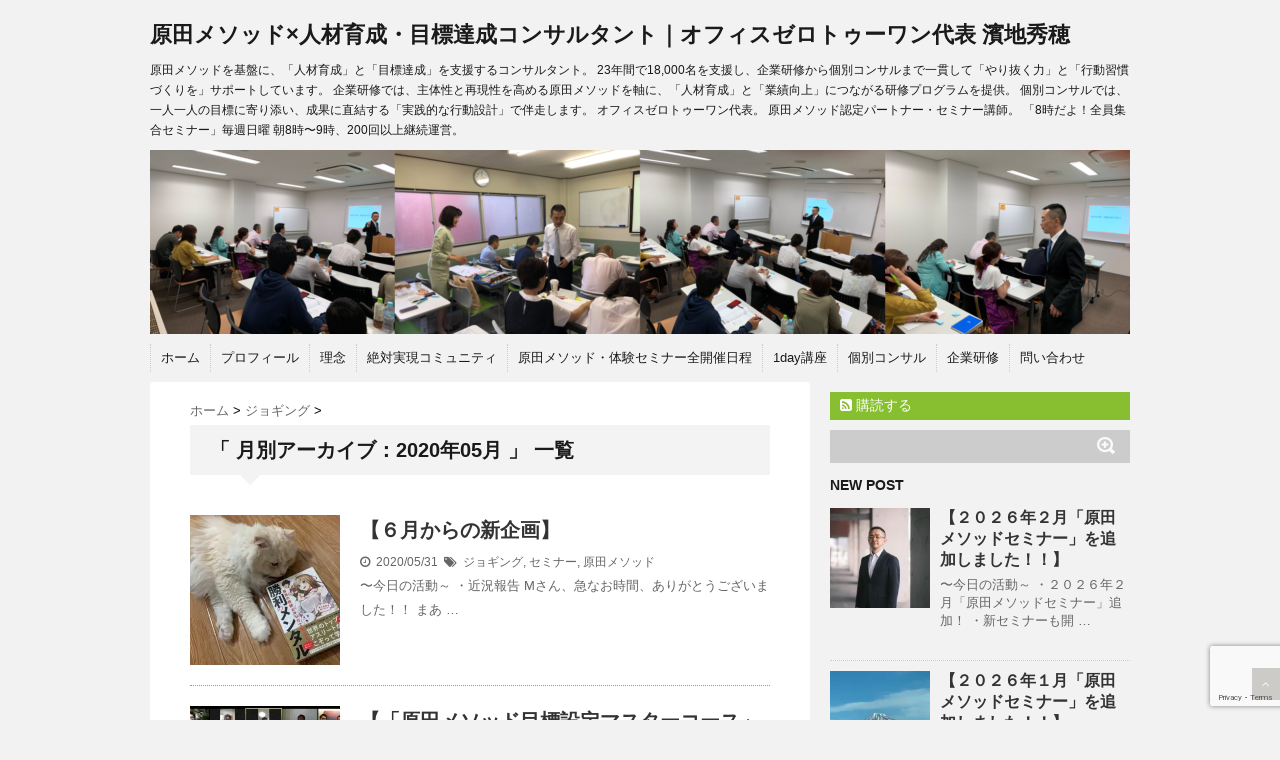

--- FILE ---
content_type: text/html; charset=UTF-8
request_url: https://officezerotoone.com/2020/05/
body_size: 18246
content:
<!DOCTYPE html>
<!--[if lt IE 7]> <html class="ie6" lang="ja"> <![endif]-->
<!--[if IE 7]> <html class="i7" lang="ja"> <![endif]-->
<!--[if IE 8]> <html class="ie" lang="ja"> <![endif]-->
<!--[if gt IE 8]><!--> <html lang="ja"> <!--<![endif]-->
<head>
<meta charset="UTF-8" />
<meta name="viewport" content="width=device-width,initial-scale=1.0,user-scalable=no">
<meta name="format-detection" content="telephone=no" />
<meta name="robots" content="noindex,follow">
<title>
5月 | 2020 | 原田メソッド×人材育成・目標達成コンサルタント｜オフィスゼロトゥーワン代表 濱地秀穂</title>
<link rel="stylesheet" href="https://officezerotoone.com/wp-content/themes/stinger5ver20150505b/css/normalize.css">
<link rel="stylesheet" href="https://officezerotoone.com/wp-content/themes/stinger5ver20150505b/style.css" type="text/css" media="screen" />
<link rel="alternate" type="application/rss+xml" title="原田メソッド×人材育成・目標達成コンサルタント｜オフィスゼロトゥーワン代表 濱地秀穂 RSS Feed" href="https://officezerotoone.com/feed/" />
<link rel="pingback" href="https://officezerotoone.com/xmlrpc.php" />
<link rel="shortcut icon" href="https://officezerotoone.com/wp-content/themes/stinger5ver20150505b/images/logo.ico" />
<link href="//netdna.bootstrapcdn.com/font-awesome/4.0.3/css/font-awesome.css" rel="stylesheet">
<!--[if lt IE 9]>
<script src="http://css3-mediaqueries-js.googlecode.com/svn/trunk/css3-mediaqueries.js"></script>
<script src="https://officezerotoone.com/wp-content/themes/stinger5ver20150505b/js/html5shiv.js"></script>
<![endif]-->
<meta name='robots' content='max-image-preview:large' />
<link rel='dns-prefetch' href='//ajax.googleapis.com' />
<link rel='dns-prefetch' href='//secure.gravatar.com' />
<link rel='dns-prefetch' href='//stats.wp.com' />
<link rel='dns-prefetch' href='//v0.wordpress.com' />
<link rel='preconnect' href='//i0.wp.com' />
<link rel='preconnect' href='//c0.wp.com' />
<style id='wp-img-auto-sizes-contain-inline-css' type='text/css'>
img:is([sizes=auto i],[sizes^="auto," i]){contain-intrinsic-size:3000px 1500px}
/*# sourceURL=wp-img-auto-sizes-contain-inline-css */
</style>
<style id='wp-emoji-styles-inline-css' type='text/css'>

	img.wp-smiley, img.emoji {
		display: inline !important;
		border: none !important;
		box-shadow: none !important;
		height: 1em !important;
		width: 1em !important;
		margin: 0 0.07em !important;
		vertical-align: -0.1em !important;
		background: none !important;
		padding: 0 !important;
	}
/*# sourceURL=wp-emoji-styles-inline-css */
</style>
<style id='wp-block-library-inline-css' type='text/css'>
:root{--wp-block-synced-color:#7a00df;--wp-block-synced-color--rgb:122,0,223;--wp-bound-block-color:var(--wp-block-synced-color);--wp-editor-canvas-background:#ddd;--wp-admin-theme-color:#007cba;--wp-admin-theme-color--rgb:0,124,186;--wp-admin-theme-color-darker-10:#006ba1;--wp-admin-theme-color-darker-10--rgb:0,107,160.5;--wp-admin-theme-color-darker-20:#005a87;--wp-admin-theme-color-darker-20--rgb:0,90,135;--wp-admin-border-width-focus:2px}@media (min-resolution:192dpi){:root{--wp-admin-border-width-focus:1.5px}}.wp-element-button{cursor:pointer}:root .has-very-light-gray-background-color{background-color:#eee}:root .has-very-dark-gray-background-color{background-color:#313131}:root .has-very-light-gray-color{color:#eee}:root .has-very-dark-gray-color{color:#313131}:root .has-vivid-green-cyan-to-vivid-cyan-blue-gradient-background{background:linear-gradient(135deg,#00d084,#0693e3)}:root .has-purple-crush-gradient-background{background:linear-gradient(135deg,#34e2e4,#4721fb 50%,#ab1dfe)}:root .has-hazy-dawn-gradient-background{background:linear-gradient(135deg,#faaca8,#dad0ec)}:root .has-subdued-olive-gradient-background{background:linear-gradient(135deg,#fafae1,#67a671)}:root .has-atomic-cream-gradient-background{background:linear-gradient(135deg,#fdd79a,#004a59)}:root .has-nightshade-gradient-background{background:linear-gradient(135deg,#330968,#31cdcf)}:root .has-midnight-gradient-background{background:linear-gradient(135deg,#020381,#2874fc)}:root{--wp--preset--font-size--normal:16px;--wp--preset--font-size--huge:42px}.has-regular-font-size{font-size:1em}.has-larger-font-size{font-size:2.625em}.has-normal-font-size{font-size:var(--wp--preset--font-size--normal)}.has-huge-font-size{font-size:var(--wp--preset--font-size--huge)}.has-text-align-center{text-align:center}.has-text-align-left{text-align:left}.has-text-align-right{text-align:right}.has-fit-text{white-space:nowrap!important}#end-resizable-editor-section{display:none}.aligncenter{clear:both}.items-justified-left{justify-content:flex-start}.items-justified-center{justify-content:center}.items-justified-right{justify-content:flex-end}.items-justified-space-between{justify-content:space-between}.screen-reader-text{border:0;clip-path:inset(50%);height:1px;margin:-1px;overflow:hidden;padding:0;position:absolute;width:1px;word-wrap:normal!important}.screen-reader-text:focus{background-color:#ddd;clip-path:none;color:#444;display:block;font-size:1em;height:auto;left:5px;line-height:normal;padding:15px 23px 14px;text-decoration:none;top:5px;width:auto;z-index:100000}html :where(.has-border-color){border-style:solid}html :where([style*=border-top-color]){border-top-style:solid}html :where([style*=border-right-color]){border-right-style:solid}html :where([style*=border-bottom-color]){border-bottom-style:solid}html :where([style*=border-left-color]){border-left-style:solid}html :where([style*=border-width]){border-style:solid}html :where([style*=border-top-width]){border-top-style:solid}html :where([style*=border-right-width]){border-right-style:solid}html :where([style*=border-bottom-width]){border-bottom-style:solid}html :where([style*=border-left-width]){border-left-style:solid}html :where(img[class*=wp-image-]){height:auto;max-width:100%}:where(figure){margin:0 0 1em}html :where(.is-position-sticky){--wp-admin--admin-bar--position-offset:var(--wp-admin--admin-bar--height,0px)}@media screen and (max-width:600px){html :where(.is-position-sticky){--wp-admin--admin-bar--position-offset:0px}}

/*# sourceURL=wp-block-library-inline-css */
</style><style id='global-styles-inline-css' type='text/css'>
:root{--wp--preset--aspect-ratio--square: 1;--wp--preset--aspect-ratio--4-3: 4/3;--wp--preset--aspect-ratio--3-4: 3/4;--wp--preset--aspect-ratio--3-2: 3/2;--wp--preset--aspect-ratio--2-3: 2/3;--wp--preset--aspect-ratio--16-9: 16/9;--wp--preset--aspect-ratio--9-16: 9/16;--wp--preset--color--black: #000000;--wp--preset--color--cyan-bluish-gray: #abb8c3;--wp--preset--color--white: #ffffff;--wp--preset--color--pale-pink: #f78da7;--wp--preset--color--vivid-red: #cf2e2e;--wp--preset--color--luminous-vivid-orange: #ff6900;--wp--preset--color--luminous-vivid-amber: #fcb900;--wp--preset--color--light-green-cyan: #7bdcb5;--wp--preset--color--vivid-green-cyan: #00d084;--wp--preset--color--pale-cyan-blue: #8ed1fc;--wp--preset--color--vivid-cyan-blue: #0693e3;--wp--preset--color--vivid-purple: #9b51e0;--wp--preset--gradient--vivid-cyan-blue-to-vivid-purple: linear-gradient(135deg,rgb(6,147,227) 0%,rgb(155,81,224) 100%);--wp--preset--gradient--light-green-cyan-to-vivid-green-cyan: linear-gradient(135deg,rgb(122,220,180) 0%,rgb(0,208,130) 100%);--wp--preset--gradient--luminous-vivid-amber-to-luminous-vivid-orange: linear-gradient(135deg,rgb(252,185,0) 0%,rgb(255,105,0) 100%);--wp--preset--gradient--luminous-vivid-orange-to-vivid-red: linear-gradient(135deg,rgb(255,105,0) 0%,rgb(207,46,46) 100%);--wp--preset--gradient--very-light-gray-to-cyan-bluish-gray: linear-gradient(135deg,rgb(238,238,238) 0%,rgb(169,184,195) 100%);--wp--preset--gradient--cool-to-warm-spectrum: linear-gradient(135deg,rgb(74,234,220) 0%,rgb(151,120,209) 20%,rgb(207,42,186) 40%,rgb(238,44,130) 60%,rgb(251,105,98) 80%,rgb(254,248,76) 100%);--wp--preset--gradient--blush-light-purple: linear-gradient(135deg,rgb(255,206,236) 0%,rgb(152,150,240) 100%);--wp--preset--gradient--blush-bordeaux: linear-gradient(135deg,rgb(254,205,165) 0%,rgb(254,45,45) 50%,rgb(107,0,62) 100%);--wp--preset--gradient--luminous-dusk: linear-gradient(135deg,rgb(255,203,112) 0%,rgb(199,81,192) 50%,rgb(65,88,208) 100%);--wp--preset--gradient--pale-ocean: linear-gradient(135deg,rgb(255,245,203) 0%,rgb(182,227,212) 50%,rgb(51,167,181) 100%);--wp--preset--gradient--electric-grass: linear-gradient(135deg,rgb(202,248,128) 0%,rgb(113,206,126) 100%);--wp--preset--gradient--midnight: linear-gradient(135deg,rgb(2,3,129) 0%,rgb(40,116,252) 100%);--wp--preset--font-size--small: 13px;--wp--preset--font-size--medium: 20px;--wp--preset--font-size--large: 36px;--wp--preset--font-size--x-large: 42px;--wp--preset--spacing--20: 0.44rem;--wp--preset--spacing--30: 0.67rem;--wp--preset--spacing--40: 1rem;--wp--preset--spacing--50: 1.5rem;--wp--preset--spacing--60: 2.25rem;--wp--preset--spacing--70: 3.38rem;--wp--preset--spacing--80: 5.06rem;--wp--preset--shadow--natural: 6px 6px 9px rgba(0, 0, 0, 0.2);--wp--preset--shadow--deep: 12px 12px 50px rgba(0, 0, 0, 0.4);--wp--preset--shadow--sharp: 6px 6px 0px rgba(0, 0, 0, 0.2);--wp--preset--shadow--outlined: 6px 6px 0px -3px rgb(255, 255, 255), 6px 6px rgb(0, 0, 0);--wp--preset--shadow--crisp: 6px 6px 0px rgb(0, 0, 0);}:where(.is-layout-flex){gap: 0.5em;}:where(.is-layout-grid){gap: 0.5em;}body .is-layout-flex{display: flex;}.is-layout-flex{flex-wrap: wrap;align-items: center;}.is-layout-flex > :is(*, div){margin: 0;}body .is-layout-grid{display: grid;}.is-layout-grid > :is(*, div){margin: 0;}:where(.wp-block-columns.is-layout-flex){gap: 2em;}:where(.wp-block-columns.is-layout-grid){gap: 2em;}:where(.wp-block-post-template.is-layout-flex){gap: 1.25em;}:where(.wp-block-post-template.is-layout-grid){gap: 1.25em;}.has-black-color{color: var(--wp--preset--color--black) !important;}.has-cyan-bluish-gray-color{color: var(--wp--preset--color--cyan-bluish-gray) !important;}.has-white-color{color: var(--wp--preset--color--white) !important;}.has-pale-pink-color{color: var(--wp--preset--color--pale-pink) !important;}.has-vivid-red-color{color: var(--wp--preset--color--vivid-red) !important;}.has-luminous-vivid-orange-color{color: var(--wp--preset--color--luminous-vivid-orange) !important;}.has-luminous-vivid-amber-color{color: var(--wp--preset--color--luminous-vivid-amber) !important;}.has-light-green-cyan-color{color: var(--wp--preset--color--light-green-cyan) !important;}.has-vivid-green-cyan-color{color: var(--wp--preset--color--vivid-green-cyan) !important;}.has-pale-cyan-blue-color{color: var(--wp--preset--color--pale-cyan-blue) !important;}.has-vivid-cyan-blue-color{color: var(--wp--preset--color--vivid-cyan-blue) !important;}.has-vivid-purple-color{color: var(--wp--preset--color--vivid-purple) !important;}.has-black-background-color{background-color: var(--wp--preset--color--black) !important;}.has-cyan-bluish-gray-background-color{background-color: var(--wp--preset--color--cyan-bluish-gray) !important;}.has-white-background-color{background-color: var(--wp--preset--color--white) !important;}.has-pale-pink-background-color{background-color: var(--wp--preset--color--pale-pink) !important;}.has-vivid-red-background-color{background-color: var(--wp--preset--color--vivid-red) !important;}.has-luminous-vivid-orange-background-color{background-color: var(--wp--preset--color--luminous-vivid-orange) !important;}.has-luminous-vivid-amber-background-color{background-color: var(--wp--preset--color--luminous-vivid-amber) !important;}.has-light-green-cyan-background-color{background-color: var(--wp--preset--color--light-green-cyan) !important;}.has-vivid-green-cyan-background-color{background-color: var(--wp--preset--color--vivid-green-cyan) !important;}.has-pale-cyan-blue-background-color{background-color: var(--wp--preset--color--pale-cyan-blue) !important;}.has-vivid-cyan-blue-background-color{background-color: var(--wp--preset--color--vivid-cyan-blue) !important;}.has-vivid-purple-background-color{background-color: var(--wp--preset--color--vivid-purple) !important;}.has-black-border-color{border-color: var(--wp--preset--color--black) !important;}.has-cyan-bluish-gray-border-color{border-color: var(--wp--preset--color--cyan-bluish-gray) !important;}.has-white-border-color{border-color: var(--wp--preset--color--white) !important;}.has-pale-pink-border-color{border-color: var(--wp--preset--color--pale-pink) !important;}.has-vivid-red-border-color{border-color: var(--wp--preset--color--vivid-red) !important;}.has-luminous-vivid-orange-border-color{border-color: var(--wp--preset--color--luminous-vivid-orange) !important;}.has-luminous-vivid-amber-border-color{border-color: var(--wp--preset--color--luminous-vivid-amber) !important;}.has-light-green-cyan-border-color{border-color: var(--wp--preset--color--light-green-cyan) !important;}.has-vivid-green-cyan-border-color{border-color: var(--wp--preset--color--vivid-green-cyan) !important;}.has-pale-cyan-blue-border-color{border-color: var(--wp--preset--color--pale-cyan-blue) !important;}.has-vivid-cyan-blue-border-color{border-color: var(--wp--preset--color--vivid-cyan-blue) !important;}.has-vivid-purple-border-color{border-color: var(--wp--preset--color--vivid-purple) !important;}.has-vivid-cyan-blue-to-vivid-purple-gradient-background{background: var(--wp--preset--gradient--vivid-cyan-blue-to-vivid-purple) !important;}.has-light-green-cyan-to-vivid-green-cyan-gradient-background{background: var(--wp--preset--gradient--light-green-cyan-to-vivid-green-cyan) !important;}.has-luminous-vivid-amber-to-luminous-vivid-orange-gradient-background{background: var(--wp--preset--gradient--luminous-vivid-amber-to-luminous-vivid-orange) !important;}.has-luminous-vivid-orange-to-vivid-red-gradient-background{background: var(--wp--preset--gradient--luminous-vivid-orange-to-vivid-red) !important;}.has-very-light-gray-to-cyan-bluish-gray-gradient-background{background: var(--wp--preset--gradient--very-light-gray-to-cyan-bluish-gray) !important;}.has-cool-to-warm-spectrum-gradient-background{background: var(--wp--preset--gradient--cool-to-warm-spectrum) !important;}.has-blush-light-purple-gradient-background{background: var(--wp--preset--gradient--blush-light-purple) !important;}.has-blush-bordeaux-gradient-background{background: var(--wp--preset--gradient--blush-bordeaux) !important;}.has-luminous-dusk-gradient-background{background: var(--wp--preset--gradient--luminous-dusk) !important;}.has-pale-ocean-gradient-background{background: var(--wp--preset--gradient--pale-ocean) !important;}.has-electric-grass-gradient-background{background: var(--wp--preset--gradient--electric-grass) !important;}.has-midnight-gradient-background{background: var(--wp--preset--gradient--midnight) !important;}.has-small-font-size{font-size: var(--wp--preset--font-size--small) !important;}.has-medium-font-size{font-size: var(--wp--preset--font-size--medium) !important;}.has-large-font-size{font-size: var(--wp--preset--font-size--large) !important;}.has-x-large-font-size{font-size: var(--wp--preset--font-size--x-large) !important;}
/*# sourceURL=global-styles-inline-css */
</style>

<style id='classic-theme-styles-inline-css' type='text/css'>
/*! This file is auto-generated */
.wp-block-button__link{color:#fff;background-color:#32373c;border-radius:9999px;box-shadow:none;text-decoration:none;padding:calc(.667em + 2px) calc(1.333em + 2px);font-size:1.125em}.wp-block-file__button{background:#32373c;color:#fff;text-decoration:none}
/*# sourceURL=/wp-includes/css/classic-themes.min.css */
</style>
<link rel='stylesheet' id='contact-form-7-css' href='https://officezerotoone.com/wp-content/plugins/contact-form-7/includes/css/styles.css?ver=6.1.4' type='text/css' media='all' />
<script type="text/javascript" src="http://ajax.googleapis.com/ajax/libs/jquery/1.11.1/jquery.min.js?ver=6.9" id="jquery-js"></script>
<link rel="https://api.w.org/" href="https://officezerotoone.com/wp-json/" />	<style>img#wpstats{display:none}</style>
		<style type="text/css">
/*グループ1
------------------------------------------------------------*/
/*ブログタイトル*/
header .sitename a {
 color: #1a1a1a;
}
/* メニュー */
nav li a {
 color: #1a1a1a;
}
/*キャプション */

header h1 {
 color: #1a1a1a;
}
header .descr {
 color: #1a1a1a;
}
/* アコーディオン */
#s-navi dt.trigger .op {
	color: #1a1a1a;
}
.acordion_tree li a {
	color: #1a1a1a;
}
/* サイド見出し */
aside h4 {
 color: #1a1a1a;
}
/* フッター文字 */
#footer,#footer .copy {
color: #1a1a1a;
}
/*グループ2
------------------------------------------------------------*/
/* 中見出し */
h2 {
 background: #f3f3f3;
 color: #1a1a1a;
}
h2:after {
 border-top: 10px solid #f3f3f3;
}
h2:before {
 border-top: 10px solid #f3f3f3;
}
/*小見出し*/
.post h3 {
 border-bottom: 1px #f3f3f3 dotted;
}
/* 記事タイトル下の線 */
.blogbox {
 border-top-color: #f3f3f3;
 border-bottom-color: #f3f3f3;
}
/* コメントボタン色 */
#comments input[type="submit"] {
background-color: #f3f3f3;
}
#comments input[type="submit"] {
color: #1a1a1a;
}
/*グループ3
------------------------------------------------------------*/
/* 記事タイトル下 */
.blogbox {
 background: #f3f3f3;
}
/*h4*/
.post h4{
background-color:#f3f3f3;
}
/* コメント */
#comments {
 background: #f3f3f3;
}
/* カレンダー曜日背景 */
#wp-calendar thead tr th {
 background: #f3f3f3;
}
/*グループ4
------------------------------------------------------------*/
/* RSSボタン */
.rssbox a {
	background-color: #87BF31;
}
/*グループ5
------------------------------------------------------------*/
/* 検索フォーム */
#s {
 background: #ccc;
}
#searchsubmit{
 background: #ccc;
}

</style>
<style type="text/css">.recentcomments a{display:inline !important;padding:0 !important;margin:0 !important;}</style>
<!-- Jetpack Open Graph Tags -->
<meta property="og:type" content="website" />
<meta property="og:title" content="2020年5月 &#8211; 原田メソッド×人材育成・目標達成コンサルタント｜オフィスゼロトゥーワン代表 濱地秀穂" />
<meta property="og:site_name" content="原田メソッド×人材育成・目標達成コンサルタント｜オフィスゼロトゥーワン代表 濱地秀穂" />
<meta property="og:image" content="https://i0.wp.com/officezerotoone.com/wp-content/uploads/2017/11/cropped-3f678b59a1ebbb315c4aa7b77c9a05f9.jpg?fit=512%2C512&#038;ssl=1" />
<meta property="og:image:width" content="512" />
<meta property="og:image:height" content="512" />
<meta property="og:image:alt" content="" />
<meta property="og:locale" content="ja_JP" />

<!-- End Jetpack Open Graph Tags -->
<link rel="icon" href="https://i0.wp.com/officezerotoone.com/wp-content/uploads/2017/11/cropped-3f678b59a1ebbb315c4aa7b77c9a05f9.jpg?fit=32%2C32&#038;ssl=1" sizes="32x32" />
<link rel="icon" href="https://i0.wp.com/officezerotoone.com/wp-content/uploads/2017/11/cropped-3f678b59a1ebbb315c4aa7b77c9a05f9.jpg?fit=192%2C192&#038;ssl=1" sizes="192x192" />
<link rel="apple-touch-icon" href="https://i0.wp.com/officezerotoone.com/wp-content/uploads/2017/11/cropped-3f678b59a1ebbb315c4aa7b77c9a05f9.jpg?fit=180%2C180&#038;ssl=1" />
<meta name="msapplication-TileImage" content="https://i0.wp.com/officezerotoone.com/wp-content/uploads/2017/11/cropped-3f678b59a1ebbb315c4aa7b77c9a05f9.jpg?fit=270%2C270&#038;ssl=1" />
<link rel='stylesheet' id='jetpack-swiper-library-css' href='https://c0.wp.com/p/jetpack/15.4/_inc/blocks/swiper.css' type='text/css' media='all' />
<link rel='stylesheet' id='jetpack-carousel-css' href='https://c0.wp.com/p/jetpack/15.4/modules/carousel/jetpack-carousel.css' type='text/css' media='all' />
</head>
<body class="archive date wp-theme-stinger5ver20150505b">
<!-- アコーディオン -->
<nav id="s-navi" class="pcnone">
  <dl class="acordion">
    <dt class="trigger">
      <p><span class="op"><i class="fa fa-bars"></i>&nbsp; MENU</span></p>
    </dt>
    <dd class="acordion_tree">
      <ul>
        <div class="menu-%e3%83%a1%e3%82%a4%e3%83%b3%e3%83%a1%e3%83%8b%e3%83%a5%e3%83%bc-container"><ul id="menu-%e3%83%a1%e3%82%a4%e3%83%b3%e3%83%a1%e3%83%8b%e3%83%a5%e3%83%bc" class="menu"><li id="menu-item-334" class="menu-item menu-item-type-custom menu-item-object-custom menu-item-home menu-item-334"><a href="http://officezerotoone.com/">ホーム</a></li>
<li id="menu-item-338" class="menu-item menu-item-type-post_type menu-item-object-page menu-item-338"><a href="https://officezerotoone.com/profile/">プロフィール</a></li>
<li id="menu-item-8211" class="menu-item menu-item-type-post_type menu-item-object-page menu-item-8211"><a href="https://officezerotoone.com/rinenmvv/">理念</a></li>
<li id="menu-item-7885" class="menu-item menu-item-type-post_type menu-item-object-page menu-item-7885"><a href="https://officezerotoone.com/community/">絶対実現コミュニティ</a></li>
<li id="menu-item-337" class="menu-item menu-item-type-post_type menu-item-object-page menu-item-337"><a href="https://officezerotoone.com/seminar/">原田メソッド・体験セミナー全開催日程</a></li>
<li id="menu-item-2433" class="menu-item menu-item-type-post_type menu-item-object-page menu-item-2433"><a href="https://officezerotoone.com/4tools/">1day講座</a></li>
<li id="menu-item-336" class="menu-item menu-item-type-post_type menu-item-object-page menu-item-336"><a href="https://officezerotoone.com/consulting/">個別コンサル</a></li>
<li id="menu-item-2434" class="menu-item menu-item-type-post_type menu-item-object-page menu-item-2434"><a href="https://officezerotoone.com/kensyuu/">企業研修</a></li>
<li id="menu-item-335" class="menu-item menu-item-type-post_type menu-item-object-page menu-item-335"><a href="https://officezerotoone.com/contact/">問い合わせ</a></li>
</ul></div>      </ul>
      <div class="clear"></div>
    </dd>
  </dl>
</nav>
<!-- /アコーディオン -->
<div id="wrapper">
<header> 
  <!-- ロゴ又はブログ名 -->
  <p class="sitename"><a href="https://officezerotoone.com/">
        原田メソッド×人材育成・目標達成コンサルタント｜オフィスゼロトゥーワン代表 濱地秀穂        </a></p>
  <!-- キャプション -->
    <p class="descr">
    原田メソッドを基盤に、「人材育成」と「目標達成」を支援するコンサルタント。 23年間で18,000名を支援し、企業研修から個別コンサルまで一貫して「やり抜く力」と「行動習慣づくりを」サポートしています。  企業研修では、主体性と再現性を高める原田メソッドを軸に、「人材育成」と「業績向上」につながる研修プログラムを提供。 個別コンサルでは、一人一人の目標に寄り添い、成果に直結する「実践的な行動設計」で伴走します。  オフィスゼロトゥーワン代表。 原田メソッド認定パートナー・セミナー講師。 「8時だよ！全員集合セミナー」毎週日曜 朝8時〜9時、200回以上継続運営。  </p>
    
  <!--
カスタムヘッダー画像
-->
  <div id="gazou">
        <p id="headimg"><img src="https://officezerotoone.com/wp-content/uploads/2022/01/cropped-4b646f984bbd1a54e8c5b3bb37a0e2ab.png" alt="*" width="980" height="250" /></p>
      </div>
  <!-- /gazou --> 
  <!--
メニュー
-->
  <nav class="smanone clearfix">
    <div class="menu-%e3%83%a1%e3%82%a4%e3%83%b3%e3%83%a1%e3%83%8b%e3%83%a5%e3%83%bc-container"><ul id="menu-%e3%83%a1%e3%82%a4%e3%83%b3%e3%83%a1%e3%83%8b%e3%83%a5%e3%83%bc-1" class="menu"><li class="menu-item menu-item-type-custom menu-item-object-custom menu-item-home menu-item-334"><a href="http://officezerotoone.com/">ホーム</a></li>
<li class="menu-item menu-item-type-post_type menu-item-object-page menu-item-338"><a href="https://officezerotoone.com/profile/">プロフィール</a></li>
<li class="menu-item menu-item-type-post_type menu-item-object-page menu-item-8211"><a href="https://officezerotoone.com/rinenmvv/">理念</a></li>
<li class="menu-item menu-item-type-post_type menu-item-object-page menu-item-7885"><a href="https://officezerotoone.com/community/">絶対実現コミュニティ</a></li>
<li class="menu-item menu-item-type-post_type menu-item-object-page menu-item-337"><a href="https://officezerotoone.com/seminar/">原田メソッド・体験セミナー全開催日程</a></li>
<li class="menu-item menu-item-type-post_type menu-item-object-page menu-item-2433"><a href="https://officezerotoone.com/4tools/">1day講座</a></li>
<li class="menu-item menu-item-type-post_type menu-item-object-page menu-item-336"><a href="https://officezerotoone.com/consulting/">個別コンサル</a></li>
<li class="menu-item menu-item-type-post_type menu-item-object-page menu-item-2434"><a href="https://officezerotoone.com/kensyuu/">企業研修</a></li>
<li class="menu-item menu-item-type-post_type menu-item-object-page menu-item-335"><a href="https://officezerotoone.com/contact/">問い合わせ</a></li>
</ul></div>  </nav>
</header>

<div id="content" class="clearfix">
  <div id="contentInner">
    <main>
      <article>
    <div id="breadcrumb">
      <div itemscope itemtype="http://data-vocabulary.org/Breadcrumb"> <a href="https://officezerotoone.com" itemprop="url"> <span itemprop="title">ホーム</span> </a> &gt; </div>
                                                <div itemscope itemtype="http://data-vocabulary.org/Breadcrumb"> <a href="https://officezerotoone.com/category/%e3%82%b8%e3%83%a7%e3%82%ae%e3%83%b3%e3%82%b0/" itemprop="url"> <span itemprop="title">ジョギング</span> </a> &gt; </div>
          </div>
    <!--/kuzu-->
          <!--ループ開始-->
          <h2>「
                        月別アーカイブ：2020年05月                        」 一覧 </h2>
          <div id="topnews">
    <dl class="clearfix">
    <dt> <a href="https://officezerotoone.com/2020/05/31/1143/" >
            <img width="150" height="150" src="https://i0.wp.com/officezerotoone.com/wp-content/uploads/2020/05/b933027b3a511518e22404f85264a97b-scaled.jpg?resize=150%2C150&amp;ssl=1" class="attachment-thumb150 size-thumb150 wp-post-image" alt="" decoding="async" srcset="https://i0.wp.com/officezerotoone.com/wp-content/uploads/2020/05/b933027b3a511518e22404f85264a97b-scaled.jpg?resize=150%2C150&amp;ssl=1 150w, https://i0.wp.com/officezerotoone.com/wp-content/uploads/2020/05/b933027b3a511518e22404f85264a97b-scaled.jpg?resize=100%2C100&amp;ssl=1 100w, https://i0.wp.com/officezerotoone.com/wp-content/uploads/2020/05/b933027b3a511518e22404f85264a97b-scaled.jpg?zoom=2&amp;resize=150%2C150&amp;ssl=1 300w, https://i0.wp.com/officezerotoone.com/wp-content/uploads/2020/05/b933027b3a511518e22404f85264a97b-scaled.jpg?zoom=3&amp;resize=150%2C150&amp;ssl=1 450w" sizes="(max-width: 150px) 100vw, 150px" data-attachment-id="5135" data-permalink="https://officezerotoone.com/2020/05/29/1141/attachment-0/" data-orig-file="https://i0.wp.com/officezerotoone.com/wp-content/uploads/2020/05/b933027b3a511518e22404f85264a97b-scaled.jpg?fit=2560%2C1993&amp;ssl=1" data-orig-size="2560,1993" data-comments-opened="1" data-image-meta="{&quot;aperture&quot;:&quot;0&quot;,&quot;credit&quot;:&quot;&quot;,&quot;camera&quot;:&quot;&quot;,&quot;caption&quot;:&quot;&quot;,&quot;created_timestamp&quot;:&quot;1590786434&quot;,&quot;copyright&quot;:&quot;&quot;,&quot;focal_length&quot;:&quot;0&quot;,&quot;iso&quot;:&quot;0&quot;,&quot;shutter_speed&quot;:&quot;0&quot;,&quot;title&quot;:&quot;&quot;,&quot;orientation&quot;:&quot;1&quot;}" data-image-title="にゃーら3" data-image-description="" data-image-caption="" data-medium-file="https://i0.wp.com/officezerotoone.com/wp-content/uploads/2020/05/b933027b3a511518e22404f85264a97b-scaled.jpg?fit=300%2C234&amp;ssl=1" data-large-file="https://i0.wp.com/officezerotoone.com/wp-content/uploads/2020/05/b933027b3a511518e22404f85264a97b-scaled.jpg?fit=580%2C451&amp;ssl=1" />            </a> </dt>
    <dd>
      <h3><a href="https://officezerotoone.com/2020/05/31/1143/">
        【６月からの新企画】        </a></h3>
      <div class="blog_info">
        <p><i class="fa fa-clock-o"></i>&nbsp;
          2020/05/31          &nbsp;<span class="pcone"><i class="fa fa-tags"></i>&nbsp;
          <a href="https://officezerotoone.com/category/%e3%82%b8%e3%83%a7%e3%82%ae%e3%83%b3%e3%82%b0/" rel="category tag">ジョギング</a>, <a href="https://officezerotoone.com/category/%e3%82%bb%e3%83%9f%e3%83%8a%e3%83%bc/" rel="category tag">セミナー</a>, <a href="https://officezerotoone.com/category/%e5%8e%9f%e7%94%b0%e3%83%a1%e3%82%bd%e3%83%83%e3%83%89/" rel="category tag">原田メソッド</a>                    </span></p>
      </div>
      <div class="smanone">
        <p>〜今日の活動～ ・近況報告 Mさん、急なお時間、ありがとうございました！！ まあ &#8230; </p>
      </div>
    </dd>
  </dl>
    <dl class="clearfix">
    <dt> <a href="https://officezerotoone.com/2020/05/30/1142/" >
            <img width="150" height="150" src="https://i0.wp.com/officezerotoone.com/wp-content/uploads/2020/05/8ca459b0b4940b668d6bb8b83aa3af85.jpg?resize=150%2C150&amp;ssl=1" class="attachment-thumb150 size-thumb150 wp-post-image" alt="" decoding="async" srcset="https://i0.wp.com/officezerotoone.com/wp-content/uploads/2020/05/8ca459b0b4940b668d6bb8b83aa3af85.jpg?resize=150%2C150&amp;ssl=1 150w, https://i0.wp.com/officezerotoone.com/wp-content/uploads/2020/05/8ca459b0b4940b668d6bb8b83aa3af85.jpg?resize=100%2C100&amp;ssl=1 100w, https://i0.wp.com/officezerotoone.com/wp-content/uploads/2020/05/8ca459b0b4940b668d6bb8b83aa3af85.jpg?zoom=2&amp;resize=150%2C150&amp;ssl=1 300w, https://i0.wp.com/officezerotoone.com/wp-content/uploads/2020/05/8ca459b0b4940b668d6bb8b83aa3af85.jpg?zoom=3&amp;resize=150%2C150&amp;ssl=1 450w" sizes="(max-width: 150px) 100vw, 150px" data-attachment-id="5140" data-permalink="https://officezerotoone.com/2020/05/30/1142/attachment-0/" data-orig-file="https://i0.wp.com/officezerotoone.com/wp-content/uploads/2020/05/8ca459b0b4940b668d6bb8b83aa3af85.jpg?fit=1667%2C955&amp;ssl=1" data-orig-size="1667,955" data-comments-opened="1" data-image-meta="{&quot;aperture&quot;:&quot;0&quot;,&quot;credit&quot;:&quot;&quot;,&quot;camera&quot;:&quot;&quot;,&quot;caption&quot;:&quot;&quot;,&quot;created_timestamp&quot;:&quot;0&quot;,&quot;copyright&quot;:&quot;&quot;,&quot;focal_length&quot;:&quot;0&quot;,&quot;iso&quot;:&quot;0&quot;,&quot;shutter_speed&quot;:&quot;0&quot;,&quot;title&quot;:&quot;&quot;,&quot;orientation&quot;:&quot;0&quot;}" data-image-title="原田メソッド写真１" data-image-description="" data-image-caption="" data-medium-file="https://i0.wp.com/officezerotoone.com/wp-content/uploads/2020/05/8ca459b0b4940b668d6bb8b83aa3af85.jpg?fit=300%2C172&amp;ssl=1" data-large-file="https://i0.wp.com/officezerotoone.com/wp-content/uploads/2020/05/8ca459b0b4940b668d6bb8b83aa3af85.jpg?fit=580%2C332&amp;ssl=1" />            </a> </dt>
    <dd>
      <h3><a href="https://officezerotoone.com/2020/05/30/1142/">
        【「原田メソッド目標設定マスターコース」最終日参加】        </a></h3>
      <div class="blog_info">
        <p><i class="fa fa-clock-o"></i>&nbsp;
          2020/05/30          &nbsp;<span class="pcone"><i class="fa fa-tags"></i>&nbsp;
          <a href="https://officezerotoone.com/category/%e3%82%bb%e3%83%9f%e3%83%8a%e3%83%bc/" rel="category tag">セミナー</a>, <a href="https://officezerotoone.com/category/%e5%8e%9f%e7%94%b0%e3%83%a1%e3%82%bd%e3%83%83%e3%83%89/" rel="category tag">原田メソッド</a>                    </span></p>
      </div>
      <div class="smanone">
        <p>〜今日の活動～ ・「原田メソッド目標設定マスターコース」最終日参加 本日も、サポ &#8230; </p>
      </div>
    </dd>
  </dl>
    <dl class="clearfix">
    <dt> <a href="https://officezerotoone.com/2020/05/29/1141/" >
            <img width="150" height="150" src="https://i0.wp.com/officezerotoone.com/wp-content/uploads/2020/05/33656bc435c3676607820d54a659aeac-scaled.jpg?resize=150%2C150&amp;ssl=1" class="attachment-thumb150 size-thumb150 wp-post-image" alt="" decoding="async" srcset="https://i0.wp.com/officezerotoone.com/wp-content/uploads/2020/05/33656bc435c3676607820d54a659aeac-scaled.jpg?resize=150%2C150&amp;ssl=1 150w, https://i0.wp.com/officezerotoone.com/wp-content/uploads/2020/05/33656bc435c3676607820d54a659aeac-scaled.jpg?resize=100%2C100&amp;ssl=1 100w, https://i0.wp.com/officezerotoone.com/wp-content/uploads/2020/05/33656bc435c3676607820d54a659aeac-scaled.jpg?zoom=2&amp;resize=150%2C150&amp;ssl=1 300w, https://i0.wp.com/officezerotoone.com/wp-content/uploads/2020/05/33656bc435c3676607820d54a659aeac-scaled.jpg?zoom=3&amp;resize=150%2C150&amp;ssl=1 450w" sizes="(max-width: 150px) 100vw, 150px" data-attachment-id="5134" data-permalink="https://officezerotoone.com/2020/05/29/1141/attachment-0/" data-orig-file="https://i0.wp.com/officezerotoone.com/wp-content/uploads/2020/05/33656bc435c3676607820d54a659aeac-scaled.jpg?fit=1920%2C2560&amp;ssl=1" data-orig-size="1920,2560" data-comments-opened="1" data-image-meta="{&quot;aperture&quot;:&quot;0&quot;,&quot;credit&quot;:&quot;&quot;,&quot;camera&quot;:&quot;&quot;,&quot;caption&quot;:&quot;&quot;,&quot;created_timestamp&quot;:&quot;0&quot;,&quot;copyright&quot;:&quot;&quot;,&quot;focal_length&quot;:&quot;0&quot;,&quot;iso&quot;:&quot;0&quot;,&quot;shutter_speed&quot;:&quot;0&quot;,&quot;title&quot;:&quot;&quot;,&quot;orientation&quot;:&quot;0&quot;}" data-image-title="にゃーら" data-image-description="" data-image-caption="" data-medium-file="https://i0.wp.com/officezerotoone.com/wp-content/uploads/2020/05/33656bc435c3676607820d54a659aeac-scaled.jpg?fit=225%2C300&amp;ssl=1" data-large-file="https://i0.wp.com/officezerotoone.com/wp-content/uploads/2020/05/33656bc435c3676607820d54a659aeac-scaled.jpg?fit=580%2C773&amp;ssl=1" />            </a> </dt>
    <dd>
      <h3><a href="https://officezerotoone.com/2020/05/29/1141/">
        【『勝利のメンタル』＆セミナーお申込み御礼】        </a></h3>
      <div class="blog_info">
        <p><i class="fa fa-clock-o"></i>&nbsp;
          2020/05/29          &nbsp;<span class="pcone"><i class="fa fa-tags"></i>&nbsp;
          <a href="https://officezerotoone.com/category/%e3%82%bb%e3%83%9f%e3%83%8a%e3%83%bc/" rel="category tag">セミナー</a>, <a href="https://officezerotoone.com/category/%e5%8e%9f%e7%94%b0%e3%83%a1%e3%82%bd%e3%83%83%e3%83%89/" rel="category tag">原田メソッド</a>, <a href="https://officezerotoone.com/category/%e6%9b%b8%e7%b1%8d/" rel="category tag">書籍</a>                    </span></p>
      </div>
      <div class="smanone">
        <p>〜今日の活動～ ・『勝利のメンタル』到着！！ 今、うちのニャーラが熟読中～（笑） &#8230; </p>
      </div>
    </dd>
  </dl>
    <dl class="clearfix">
    <dt> <a href="https://officezerotoone.com/2020/05/28/1140/" >
            <img width="150" height="150" src="https://i0.wp.com/officezerotoone.com/wp-content/uploads/2020/05/ecaebe2ccdc75c429496193d2f04de0b.jpg?resize=150%2C150&amp;ssl=1" class="attachment-thumb150 size-thumb150 wp-post-image" alt="" decoding="async" loading="lazy" srcset="https://i0.wp.com/officezerotoone.com/wp-content/uploads/2020/05/ecaebe2ccdc75c429496193d2f04de0b.jpg?resize=150%2C150&amp;ssl=1 150w, https://i0.wp.com/officezerotoone.com/wp-content/uploads/2020/05/ecaebe2ccdc75c429496193d2f04de0b.jpg?resize=100%2C100&amp;ssl=1 100w, https://i0.wp.com/officezerotoone.com/wp-content/uploads/2020/05/ecaebe2ccdc75c429496193d2f04de0b.jpg?zoom=2&amp;resize=150%2C150&amp;ssl=1 300w" sizes="auto, (max-width: 150px) 100vw, 150px" data-attachment-id="5130" data-permalink="https://officezerotoone.com/2020/05/28/1140/attachment-0/" data-orig-file="https://i0.wp.com/officezerotoone.com/wp-content/uploads/2020/05/ecaebe2ccdc75c429496193d2f04de0b.jpg?fit=341%2C499&amp;ssl=1" data-orig-size="341,499" data-comments-opened="1" data-image-meta="{&quot;aperture&quot;:&quot;0&quot;,&quot;credit&quot;:&quot;&quot;,&quot;camera&quot;:&quot;&quot;,&quot;caption&quot;:&quot;&quot;,&quot;created_timestamp&quot;:&quot;0&quot;,&quot;copyright&quot;:&quot;&quot;,&quot;focal_length&quot;:&quot;0&quot;,&quot;iso&quot;:&quot;0&quot;,&quot;shutter_speed&quot;:&quot;0&quot;,&quot;title&quot;:&quot;&quot;,&quot;orientation&quot;:&quot;0&quot;}" data-image-title="勝利のメンタル" data-image-description="" data-image-caption="" data-medium-file="https://i0.wp.com/officezerotoone.com/wp-content/uploads/2020/05/ecaebe2ccdc75c429496193d2f04de0b.jpg?fit=205%2C300&amp;ssl=1" data-large-file="https://i0.wp.com/officezerotoone.com/wp-content/uploads/2020/05/ecaebe2ccdc75c429496193d2f04de0b.jpg?fit=341%2C499&amp;ssl=1" />            </a> </dt>
    <dd>
      <h3><a href="https://officezerotoone.com/2020/05/28/1140/">
        【「原田メソッド 目的・目標設定 コンサル型マンツーマンセミナー」全５８講座】        </a></h3>
      <div class="blog_info">
        <p><i class="fa fa-clock-o"></i>&nbsp;
          2020/05/28          &nbsp;<span class="pcone"><i class="fa fa-tags"></i>&nbsp;
          <a href="https://officezerotoone.com/category/%e3%82%b8%e3%83%a7%e3%82%ae%e3%83%b3%e3%82%b0/" rel="category tag">ジョギング</a>, <a href="https://officezerotoone.com/category/%e3%82%bb%e3%83%9f%e3%83%8a%e3%83%bc/" rel="category tag">セミナー</a>, <a href="https://officezerotoone.com/category/%e5%8e%9f%e7%94%b0%e3%83%a1%e3%82%bd%e3%83%83%e3%83%89/" rel="category tag">原田メソッド</a>                    </span></p>
      </div>
      <div class="smanone">
        <p>〜今日の活動～ ・「原田メソッド 目的・目標設定 コンサル型マンツーマンセミナー &#8230; </p>
      </div>
    </dd>
  </dl>
    <dl class="clearfix">
    <dt> <a href="https://officezerotoone.com/2020/05/27/1139/" >
            <img width="150" height="150" src="https://i0.wp.com/officezerotoone.com/wp-content/uploads/2020/06/unnamed.jpg?resize=150%2C150&amp;ssl=1" class="attachment-thumb150 size-thumb150 wp-post-image" alt="" decoding="async" loading="lazy" srcset="https://i0.wp.com/officezerotoone.com/wp-content/uploads/2020/06/unnamed.jpg?resize=150%2C150&amp;ssl=1 150w, https://i0.wp.com/officezerotoone.com/wp-content/uploads/2020/06/unnamed.jpg?resize=100%2C100&amp;ssl=1 100w, https://i0.wp.com/officezerotoone.com/wp-content/uploads/2020/06/unnamed.jpg?zoom=2&amp;resize=150%2C150&amp;ssl=1 300w, https://i0.wp.com/officezerotoone.com/wp-content/uploads/2020/06/unnamed.jpg?zoom=3&amp;resize=150%2C150&amp;ssl=1 450w" sizes="auto, (max-width: 150px) 100vw, 150px" data-attachment-id="5156" data-permalink="https://officezerotoone.com/2020/06/03/1146/unnamed-32/" data-orig-file="https://i0.wp.com/officezerotoone.com/wp-content/uploads/2020/06/unnamed.jpg?fit=1502%2C1090&amp;ssl=1" data-orig-size="1502,1090" data-comments-opened="1" data-image-meta="{&quot;aperture&quot;:&quot;0&quot;,&quot;credit&quot;:&quot;&quot;,&quot;camera&quot;:&quot;&quot;,&quot;caption&quot;:&quot;&quot;,&quot;created_timestamp&quot;:&quot;0&quot;,&quot;copyright&quot;:&quot;&quot;,&quot;focal_length&quot;:&quot;0&quot;,&quot;iso&quot;:&quot;0&quot;,&quot;shutter_speed&quot;:&quot;0&quot;,&quot;title&quot;:&quot;&quot;,&quot;orientation&quot;:&quot;0&quot;}" data-image-title="unnamed" data-image-description="" data-image-caption="" data-medium-file="https://i0.wp.com/officezerotoone.com/wp-content/uploads/2020/06/unnamed.jpg?fit=300%2C218&amp;ssl=1" data-large-file="https://i0.wp.com/officezerotoone.com/wp-content/uploads/2020/06/unnamed.jpg?fit=580%2C421&amp;ssl=1" />            </a> </dt>
    <dd>
      <h3><a href="https://officezerotoone.com/2020/05/27/1139/">
        【「原田メソッド 目的・目標設定 コンサル型マンツーマンセミナー」順次アップ】        </a></h3>
      <div class="blog_info">
        <p><i class="fa fa-clock-o"></i>&nbsp;
          2020/05/27          &nbsp;<span class="pcone"><i class="fa fa-tags"></i>&nbsp;
          <a href="https://officezerotoone.com/category/%e3%82%b8%e3%83%a7%e3%82%ae%e3%83%b3%e3%82%b0/" rel="category tag">ジョギング</a>, <a href="https://officezerotoone.com/category/%e3%82%bb%e3%83%9f%e3%83%8a%e3%83%bc/" rel="category tag">セミナー</a>, <a href="https://officezerotoone.com/category/%e5%8e%9f%e7%94%b0%e3%83%a1%e3%82%bd%e3%83%83%e3%83%89/" rel="category tag">原田メソッド</a>, <a href="https://officezerotoone.com/category/%e6%89%93%e3%81%a1%e5%90%88%e3%82%8f%e3%81%9b/" rel="category tag">打ち合わせ</a>                    </span></p>
      </div>
      <div class="smanone">
        <p>〜今日の活動～ ・「原田メソッド 目的・目標設定講座 基礎編」実施 Sさま、今日 &#8230; </p>
      </div>
    </dd>
  </dl>
    <dl class="clearfix">
    <dt> <a href="https://officezerotoone.com/2020/05/26/1138/" >
            <img width="150" height="150" src="https://i0.wp.com/officezerotoone.com/wp-content/uploads/2020/04/8640405e33090c1d9023dd280ecf6ca2.png?resize=150%2C150&amp;ssl=1" class="attachment-thumb150 size-thumb150 wp-post-image" alt="" decoding="async" loading="lazy" srcset="https://i0.wp.com/officezerotoone.com/wp-content/uploads/2020/04/8640405e33090c1d9023dd280ecf6ca2.png?resize=150%2C150&amp;ssl=1 150w, https://i0.wp.com/officezerotoone.com/wp-content/uploads/2020/04/8640405e33090c1d9023dd280ecf6ca2.png?resize=100%2C100&amp;ssl=1 100w, https://i0.wp.com/officezerotoone.com/wp-content/uploads/2020/04/8640405e33090c1d9023dd280ecf6ca2.png?zoom=2&amp;resize=150%2C150&amp;ssl=1 300w, https://i0.wp.com/officezerotoone.com/wp-content/uploads/2020/04/8640405e33090c1d9023dd280ecf6ca2.png?zoom=3&amp;resize=150%2C150&amp;ssl=1 450w" sizes="auto, (max-width: 150px) 100vw, 150px" data-attachment-id="4937" data-permalink="https://officezerotoone.com/consulting/attachment-0/" data-orig-file="https://i0.wp.com/officezerotoone.com/wp-content/uploads/2020/04/8640405e33090c1d9023dd280ecf6ca2.png?fit=1443%2C1073&amp;ssl=1" data-orig-size="1443,1073" data-comments-opened="1" data-image-meta="{&quot;aperture&quot;:&quot;0&quot;,&quot;credit&quot;:&quot;&quot;,&quot;camera&quot;:&quot;&quot;,&quot;caption&quot;:&quot;&quot;,&quot;created_timestamp&quot;:&quot;0&quot;,&quot;copyright&quot;:&quot;&quot;,&quot;focal_length&quot;:&quot;0&quot;,&quot;iso&quot;:&quot;0&quot;,&quot;shutter_speed&quot;:&quot;0&quot;,&quot;title&quot;:&quot;&quot;,&quot;orientation&quot;:&quot;0&quot;}" data-image-title="4大ツール" data-image-description="" data-image-caption="" data-medium-file="https://i0.wp.com/officezerotoone.com/wp-content/uploads/2020/04/8640405e33090c1d9023dd280ecf6ca2.png?fit=300%2C223&amp;ssl=1" data-large-file="https://i0.wp.com/officezerotoone.com/wp-content/uploads/2020/04/8640405e33090c1d9023dd280ecf6ca2.png?fit=580%2C431&amp;ssl=1" />            </a> </dt>
    <dd>
      <h3><a href="https://officezerotoone.com/2020/05/26/1138/">
        【８月「原田メソッド1dayセミナー」追加】        </a></h3>
      <div class="blog_info">
        <p><i class="fa fa-clock-o"></i>&nbsp;
          2020/05/26          &nbsp;<span class="pcone"><i class="fa fa-tags"></i>&nbsp;
          <a href="https://officezerotoone.com/category/%e3%82%bb%e3%83%9f%e3%83%8a%e3%83%bc/" rel="category tag">セミナー</a>, <a href="https://officezerotoone.com/category/%e5%8e%9f%e7%94%b0%e3%83%a1%e3%82%bd%e3%83%83%e3%83%89/" rel="category tag">原田メソッド</a>                    </span></p>
      </div>
      <div class="smanone">
        <p>〜今日の活動～ ・「原田メソッド カスタマイズセミナー」2日目実施 Tさま、今日 &#8230; </p>
      </div>
    </dd>
  </dl>
    <dl class="clearfix">
    <dt> <a href="https://officezerotoone.com/2020/05/25/1137/" >
            <img width="150" height="150" src="https://i0.wp.com/officezerotoone.com/wp-content/uploads/2020/05/pu--scaled.jpg?resize=150%2C150&amp;ssl=1" class="attachment-thumb150 size-thumb150 wp-post-image" alt="" decoding="async" loading="lazy" srcset="https://i0.wp.com/officezerotoone.com/wp-content/uploads/2020/05/pu--scaled.jpg?resize=150%2C150&amp;ssl=1 150w, https://i0.wp.com/officezerotoone.com/wp-content/uploads/2020/05/pu--scaled.jpg?resize=100%2C100&amp;ssl=1 100w, https://i0.wp.com/officezerotoone.com/wp-content/uploads/2020/05/pu--scaled.jpg?zoom=2&amp;resize=150%2C150&amp;ssl=1 300w, https://i0.wp.com/officezerotoone.com/wp-content/uploads/2020/05/pu--scaled.jpg?zoom=3&amp;resize=150%2C150&amp;ssl=1 450w" sizes="auto, (max-width: 150px) 100vw, 150px" data-attachment-id="5107" data-permalink="https://officezerotoone.com/2020/05/21/1133/pu/" data-orig-file="https://i0.wp.com/officezerotoone.com/wp-content/uploads/2020/05/pu--scaled.jpg?fit=1920%2C2560&amp;ssl=1" data-orig-size="1920,2560" data-comments-opened="1" data-image-meta="{&quot;aperture&quot;:&quot;0&quot;,&quot;credit&quot;:&quot;&quot;,&quot;camera&quot;:&quot;&quot;,&quot;caption&quot;:&quot;&quot;,&quot;created_timestamp&quot;:&quot;0&quot;,&quot;copyright&quot;:&quot;&quot;,&quot;focal_length&quot;:&quot;0&quot;,&quot;iso&quot;:&quot;0&quot;,&quot;shutter_speed&quot;:&quot;0&quot;,&quot;title&quot;:&quot;&quot;,&quot;orientation&quot;:&quot;0&quot;}" data-image-title="pu-" data-image-description="" data-image-caption="" data-medium-file="https://i0.wp.com/officezerotoone.com/wp-content/uploads/2020/05/pu--scaled.jpg?fit=225%2C300&amp;ssl=1" data-large-file="https://i0.wp.com/officezerotoone.com/wp-content/uploads/2020/05/pu--scaled.jpg?fit=580%2C773&amp;ssl=1" />            </a> </dt>
    <dd>
      <h3><a href="https://officezerotoone.com/2020/05/25/1137/">
        【Zoomセミナー参加】        </a></h3>
      <div class="blog_info">
        <p><i class="fa fa-clock-o"></i>&nbsp;
          2020/05/25          &nbsp;<span class="pcone"><i class="fa fa-tags"></i>&nbsp;
          <a href="https://officezerotoone.com/category/%e3%82%b8%e3%83%a7%e3%82%ae%e3%83%b3%e3%82%b0/" rel="category tag">ジョギング</a>, <a href="https://officezerotoone.com/category/%e6%97%a5%e3%80%85%e6%83%b3%e3%81%86%e3%81%93%e3%81%a8/" rel="category tag">日々想うこと</a>                    </span></p>
      </div>
      <div class="smanone">
        <p>〜今日の活動～ ・ジョギング５キロ 年間目標　５００キロ　　今月目標　５０キロ  &#8230; </p>
      </div>
    </dd>
  </dl>
    <dl class="clearfix">
    <dt> <a href="https://officezerotoone.com/2020/05/24/1136/" >
            <img width="150" height="150" src="https://i0.wp.com/officezerotoone.com/wp-content/uploads/2020/05/0a31e1b7771c8e1411cb72992351de25-scaled.jpg?resize=150%2C150&amp;ssl=1" class="attachment-thumb150 size-thumb150 wp-post-image" alt="" decoding="async" loading="lazy" srcset="https://i0.wp.com/officezerotoone.com/wp-content/uploads/2020/05/0a31e1b7771c8e1411cb72992351de25-scaled.jpg?resize=150%2C150&amp;ssl=1 150w, https://i0.wp.com/officezerotoone.com/wp-content/uploads/2020/05/0a31e1b7771c8e1411cb72992351de25-scaled.jpg?resize=100%2C100&amp;ssl=1 100w, https://i0.wp.com/officezerotoone.com/wp-content/uploads/2020/05/0a31e1b7771c8e1411cb72992351de25-scaled.jpg?zoom=2&amp;resize=150%2C150&amp;ssl=1 300w, https://i0.wp.com/officezerotoone.com/wp-content/uploads/2020/05/0a31e1b7771c8e1411cb72992351de25-scaled.jpg?zoom=3&amp;resize=150%2C150&amp;ssl=1 450w" sizes="auto, (max-width: 150px) 100vw, 150px" data-attachment-id="5044" data-permalink="https://officezerotoone.com/2020/05/04/1116/attachment-0/" data-orig-file="https://i0.wp.com/officezerotoone.com/wp-content/uploads/2020/05/0a31e1b7771c8e1411cb72992351de25-scaled.jpg?fit=2560%2C1920&amp;ssl=1" data-orig-size="2560,1920" data-comments-opened="1" data-image-meta="{&quot;aperture&quot;:&quot;0&quot;,&quot;credit&quot;:&quot;&quot;,&quot;camera&quot;:&quot;&quot;,&quot;caption&quot;:&quot;&quot;,&quot;created_timestamp&quot;:&quot;0&quot;,&quot;copyright&quot;:&quot;&quot;,&quot;focal_length&quot;:&quot;0&quot;,&quot;iso&quot;:&quot;0&quot;,&quot;shutter_speed&quot;:&quot;0&quot;,&quot;title&quot;:&quot;&quot;,&quot;orientation&quot;:&quot;0&quot;}" data-image-title="20200504写真4" data-image-description="" data-image-caption="" data-medium-file="https://i0.wp.com/officezerotoone.com/wp-content/uploads/2020/05/0a31e1b7771c8e1411cb72992351de25-scaled.jpg?fit=300%2C225&amp;ssl=1" data-large-file="https://i0.wp.com/officezerotoone.com/wp-content/uploads/2020/05/0a31e1b7771c8e1411cb72992351de25-scaled.jpg?fit=580%2C435&amp;ssl=1" />            </a> </dt>
    <dd>
      <h3><a href="https://officezerotoone.com/2020/05/24/1136/">
        【６月に向けて】        </a></h3>
      <div class="blog_info">
        <p><i class="fa fa-clock-o"></i>&nbsp;
          2020/05/24          &nbsp;<span class="pcone"><i class="fa fa-tags"></i>&nbsp;
          <a href="https://officezerotoone.com/category/blog/" rel="category tag">ブログ</a>, <a href="https://officezerotoone.com/category/%e6%97%a5%e3%80%85%e6%83%b3%e3%81%86%e3%81%93%e3%81%a8/" rel="category tag">日々想うこと</a>                    </span></p>
      </div>
      <div class="smanone">
        <p>〜今日の活動～ ・６月に向けて セミナーは、６６回開催します &nbsp; ～今 &#8230; </p>
      </div>
    </dd>
  </dl>
    <dl class="clearfix">
    <dt> <a href="https://officezerotoone.com/2020/05/24/1135/" >
            <img width="150" height="150" src="https://i0.wp.com/officezerotoone.com/wp-content/uploads/2020/05/b8945f012749b103ef27429852c90451-scaled.jpg?resize=150%2C150&amp;ssl=1" class="attachment-thumb150 size-thumb150 wp-post-image" alt="" decoding="async" loading="lazy" srcset="https://i0.wp.com/officezerotoone.com/wp-content/uploads/2020/05/b8945f012749b103ef27429852c90451-scaled.jpg?resize=150%2C150&amp;ssl=1 150w, https://i0.wp.com/officezerotoone.com/wp-content/uploads/2020/05/b8945f012749b103ef27429852c90451-scaled.jpg?resize=100%2C100&amp;ssl=1 100w, https://i0.wp.com/officezerotoone.com/wp-content/uploads/2020/05/b8945f012749b103ef27429852c90451-scaled.jpg?zoom=2&amp;resize=150%2C150&amp;ssl=1 300w, https://i0.wp.com/officezerotoone.com/wp-content/uploads/2020/05/b8945f012749b103ef27429852c90451-scaled.jpg?zoom=3&amp;resize=150%2C150&amp;ssl=1 450w" sizes="auto, (max-width: 150px) 100vw, 150px" data-attachment-id="5114" data-permalink="https://officezerotoone.com/2020/05/24/1135/attachment-0/" data-orig-file="https://i0.wp.com/officezerotoone.com/wp-content/uploads/2020/05/b8945f012749b103ef27429852c90451-scaled.jpg?fit=1920%2C2560&amp;ssl=1" data-orig-size="1920,2560" data-comments-opened="1" data-image-meta="{&quot;aperture&quot;:&quot;0&quot;,&quot;credit&quot;:&quot;&quot;,&quot;camera&quot;:&quot;&quot;,&quot;caption&quot;:&quot;&quot;,&quot;created_timestamp&quot;:&quot;0&quot;,&quot;copyright&quot;:&quot;&quot;,&quot;focal_length&quot;:&quot;0&quot;,&quot;iso&quot;:&quot;0&quot;,&quot;shutter_speed&quot;:&quot;0&quot;,&quot;title&quot;:&quot;&quot;,&quot;orientation&quot;:&quot;0&quot;}" data-image-title="カシワラワイナリー" data-image-description="" data-image-caption="" data-medium-file="https://i0.wp.com/officezerotoone.com/wp-content/uploads/2020/05/b8945f012749b103ef27429852c90451-scaled.jpg?fit=225%2C300&amp;ssl=1" data-large-file="https://i0.wp.com/officezerotoone.com/wp-content/uploads/2020/05/b8945f012749b103ef27429852c90451-scaled.jpg?fit=580%2C773&amp;ssl=1" />            </a> </dt>
    <dd>
      <h3><a href="https://officezerotoone.com/2020/05/24/1135/">
        【６月のセミナー内容ほぼ決まりました】        </a></h3>
      <div class="blog_info">
        <p><i class="fa fa-clock-o"></i>&nbsp;
          2020/05/24          &nbsp;<span class="pcone"><i class="fa fa-tags"></i>&nbsp;
          <a href="https://officezerotoone.com/category/%e3%82%b8%e3%83%a7%e3%82%ae%e3%83%b3%e3%82%b0/" rel="category tag">ジョギング</a>, <a href="https://officezerotoone.com/category/%e3%82%bb%e3%83%9f%e3%83%8a%e3%83%bc/" rel="category tag">セミナー</a>, <a href="https://officezerotoone.com/category/%e6%97%a5%e3%80%85%e6%83%b3%e3%81%86%e3%81%93%e3%81%a8/" rel="category tag">日々想うこと</a>                    </span></p>
      </div>
      <div class="smanone">
        <p>〜今日の活動～ ・ジョギング５キロ 年間目標　５００キロ　　今月目標　５０キロ  &#8230; </p>
      </div>
    </dd>
  </dl>
    <dl class="clearfix">
    <dt> <a href="https://officezerotoone.com/2020/05/22/1134/" >
            <img width="150" height="150" src="https://i0.wp.com/officezerotoone.com/wp-content/uploads/2020/05/9abc645876f39dcf8c9847d3e115a928-scaled.jpg?resize=150%2C150&amp;ssl=1" class="attachment-thumb150 size-thumb150 wp-post-image" alt="" decoding="async" loading="lazy" srcset="https://i0.wp.com/officezerotoone.com/wp-content/uploads/2020/05/9abc645876f39dcf8c9847d3e115a928-scaled.jpg?resize=150%2C150&amp;ssl=1 150w, https://i0.wp.com/officezerotoone.com/wp-content/uploads/2020/05/9abc645876f39dcf8c9847d3e115a928-scaled.jpg?resize=100%2C100&amp;ssl=1 100w, https://i0.wp.com/officezerotoone.com/wp-content/uploads/2020/05/9abc645876f39dcf8c9847d3e115a928-scaled.jpg?zoom=2&amp;resize=150%2C150&amp;ssl=1 300w, https://i0.wp.com/officezerotoone.com/wp-content/uploads/2020/05/9abc645876f39dcf8c9847d3e115a928-scaled.jpg?zoom=3&amp;resize=150%2C150&amp;ssl=1 450w" sizes="auto, (max-width: 150px) 100vw, 150px" data-attachment-id="5091" data-permalink="https://officezerotoone.com/2020/05/15/1127/attachment-0/" data-orig-file="https://i0.wp.com/officezerotoone.com/wp-content/uploads/2020/05/9abc645876f39dcf8c9847d3e115a928-scaled.jpg?fit=2560%2C1920&amp;ssl=1" data-orig-size="2560,1920" data-comments-opened="1" data-image-meta="{&quot;aperture&quot;:&quot;0&quot;,&quot;credit&quot;:&quot;&quot;,&quot;camera&quot;:&quot;&quot;,&quot;caption&quot;:&quot;&quot;,&quot;created_timestamp&quot;:&quot;0&quot;,&quot;copyright&quot;:&quot;&quot;,&quot;focal_length&quot;:&quot;0&quot;,&quot;iso&quot;:&quot;0&quot;,&quot;shutter_speed&quot;:&quot;0&quot;,&quot;title&quot;:&quot;&quot;,&quot;orientation&quot;:&quot;0&quot;}" data-image-title="20200515ジョギング１" data-image-description="" data-image-caption="" data-medium-file="https://i0.wp.com/officezerotoone.com/wp-content/uploads/2020/05/9abc645876f39dcf8c9847d3e115a928-scaled.jpg?fit=300%2C225&amp;ssl=1" data-large-file="https://i0.wp.com/officezerotoone.com/wp-content/uploads/2020/05/9abc645876f39dcf8c9847d3e115a928-scaled.jpg?fit=580%2C435&amp;ssl=1" />            </a> </dt>
    <dd>
      <h3><a href="https://officezerotoone.com/2020/05/22/1134/">
        【有り難いご連絡を頂く】        </a></h3>
      <div class="blog_info">
        <p><i class="fa fa-clock-o"></i>&nbsp;
          2020/05/22          &nbsp;<span class="pcone"><i class="fa fa-tags"></i>&nbsp;
          <a href="https://officezerotoone.com/category/%e3%82%b8%e3%83%a7%e3%82%ae%e3%83%b3%e3%82%b0/" rel="category tag">ジョギング</a>, <a href="https://officezerotoone.com/category/%e3%82%bb%e3%83%9f%e3%83%8a%e3%83%bc/" rel="category tag">セミナー</a>, <a href="https://officezerotoone.com/category/%e5%8e%9f%e7%94%b0%e3%83%a1%e3%82%bd%e3%83%83%e3%83%89/" rel="category tag">原田メソッド</a>                    </span></p>
      </div>
      <div class="smanone">
        <p>〜今日の活動～ ・個別コンサル１件 Iさん、「選択と集中」ですねｗ ・ジョギング &#8230; </p>
      </div>
    </dd>
  </dl>
  </div>
        <!--/stinger--> 
        <!--ページナビ-->
        <div class="pagination"><span>Page 1 of 4</span><span class="current">1</span><a href='https://officezerotoone.com/2020/05/page/2/' class="inactive">2</a><a href='https://officezerotoone.com/2020/05/page/3/' class="inactive">3</a><a href='https://officezerotoone.com/2020/05/page/4/' class="inactive">4</a></div>
      </article>
    </main>
  </div>
  <!-- /#contentInner -->
  <div id="side">
<aside>
  <div class="ad">
          </div>
  <!-- RSSボタンです -->
  <div class="rssbox"> <a href="https://officezerotoone.com/?feed=rss2"><i class="fa fa-rss-square"></i>&nbsp;購読する</a> </div>
  <!-- RSSボタンここまで -->
  <div id="search">
  <form method="get" id="searchform" action="https://officezerotoone.com/">
    <label class="hidden" for="s">
          </label>
    <input type="text" value=""  name="s" id="s" />
    <input type="image" src="https://officezerotoone.com/wp-content/themes/stinger5ver20150505b/images/search.png" alt="検索" id="searchsubmit"  value="Search" />
  </form>
</div>
<!-- /stinger --> 
  <!-- 最近のエントリ -->
  <h4 class="menu_underh2"> NEW POST</h4>
  <div id="kanren">
        <dl class="clearfix">
    <dt> <a href="https://officezerotoone.com/2026/01/20/1767/">
            <img width="150" height="150" src="https://i0.wp.com/officezerotoone.com/wp-content/uploads/2026/01/0dbdaa9ebe93bc651fee0bafd287f21c-scaled.jpg?resize=150%2C150&amp;ssl=1" class="attachment-thumb150 size-thumb150 wp-post-image" alt="" decoding="async" loading="lazy" srcset="https://i0.wp.com/officezerotoone.com/wp-content/uploads/2026/01/0dbdaa9ebe93bc651fee0bafd287f21c-scaled.jpg?resize=150%2C150&amp;ssl=1 150w, https://i0.wp.com/officezerotoone.com/wp-content/uploads/2026/01/0dbdaa9ebe93bc651fee0bafd287f21c-scaled.jpg?resize=100%2C100&amp;ssl=1 100w, https://i0.wp.com/officezerotoone.com/wp-content/uploads/2026/01/0dbdaa9ebe93bc651fee0bafd287f21c-scaled.jpg?zoom=2&amp;resize=150%2C150&amp;ssl=1 300w, https://i0.wp.com/officezerotoone.com/wp-content/uploads/2026/01/0dbdaa9ebe93bc651fee0bafd287f21c-scaled.jpg?zoom=3&amp;resize=150%2C150&amp;ssl=1 450w" sizes="auto, (max-width: 150px) 100vw, 150px" data-attachment-id="8340" data-permalink="https://officezerotoone.com/2026/01/20/1767/attachment-0/" data-orig-file="https://i0.wp.com/officezerotoone.com/wp-content/uploads/2026/01/0dbdaa9ebe93bc651fee0bafd287f21c-scaled.jpg?fit=1707%2C2560&amp;ssl=1" data-orig-size="1707,2560" data-comments-opened="1" data-image-meta="{&quot;aperture&quot;:&quot;1.2&quot;,&quot;credit&quot;:&quot;SHOTA KUROISHI&quot;,&quot;camera&quot;:&quot;X-H2&quot;,&quot;caption&quot;:&quot;&quot;,&quot;created_timestamp&quot;:&quot;1750892578&quot;,&quot;copyright&quot;:&quot;SHOTA KUROISHI&quot;,&quot;focal_length&quot;:&quot;56&quot;,&quot;iso&quot;:&quot;320&quot;,&quot;shutter_speed&quot;:&quot;0.00125&quot;,&quot;title&quot;:&quot;&quot;,&quot;orientation&quot;:&quot;0&quot;}" data-image-title="プロフィール写真" data-image-description="" data-image-caption="" data-medium-file="https://i0.wp.com/officezerotoone.com/wp-content/uploads/2026/01/0dbdaa9ebe93bc651fee0bafd287f21c-scaled.jpg?fit=200%2C300&amp;ssl=1" data-large-file="https://i0.wp.com/officezerotoone.com/wp-content/uploads/2026/01/0dbdaa9ebe93bc651fee0bafd287f21c-scaled.jpg?fit=580%2C870&amp;ssl=1" />            </a> </dt>
    <dd>
      <h5><a href="https://officezerotoone.com/2026/01/20/1767/" >
        【２０２６年２月「原田メソッドセミナー」を追加しました！！】        </a></h5>
      <div class="smanone">
        <p>〜今日の活動～ ・２０２６年２月「原田メソッドセミナー」追加！ ・新セミナーも開 &#8230; </p>
      </div>
    </dd>
  </dl>
    <dl class="clearfix">
    <dt> <a href="https://officezerotoone.com/2026/01/05/1766/">
            <img width="150" height="150" src="https://i0.wp.com/officezerotoone.com/wp-content/uploads/2023/01/55ca461e443fa2b0f981b9637b641545.jpg?resize=150%2C150&amp;ssl=1" class="attachment-thumb150 size-thumb150 wp-post-image" alt="" decoding="async" loading="lazy" srcset="https://i0.wp.com/officezerotoone.com/wp-content/uploads/2023/01/55ca461e443fa2b0f981b9637b641545.jpg?resize=150%2C150&amp;ssl=1 150w, https://i0.wp.com/officezerotoone.com/wp-content/uploads/2023/01/55ca461e443fa2b0f981b9637b641545.jpg?resize=100%2C100&amp;ssl=1 100w, https://i0.wp.com/officezerotoone.com/wp-content/uploads/2023/01/55ca461e443fa2b0f981b9637b641545.jpg?zoom=2&amp;resize=150%2C150&amp;ssl=1 300w, https://i0.wp.com/officezerotoone.com/wp-content/uploads/2023/01/55ca461e443fa2b0f981b9637b641545.jpg?zoom=3&amp;resize=150%2C150&amp;ssl=1 450w" sizes="auto, (max-width: 150px) 100vw, 150px" data-attachment-id="7818" data-permalink="https://officezerotoone.com/2023/01/18/1748/attachment-0/" data-orig-file="https://i0.wp.com/officezerotoone.com/wp-content/uploads/2023/01/55ca461e443fa2b0f981b9637b641545.jpg?fit=1280%2C960&amp;ssl=1" data-orig-size="1280,960" data-comments-opened="1" data-image-meta="{&quot;aperture&quot;:&quot;0&quot;,&quot;credit&quot;:&quot;&quot;,&quot;camera&quot;:&quot;&quot;,&quot;caption&quot;:&quot;&quot;,&quot;created_timestamp&quot;:&quot;0&quot;,&quot;copyright&quot;:&quot;&quot;,&quot;focal_length&quot;:&quot;0&quot;,&quot;iso&quot;:&quot;0&quot;,&quot;shutter_speed&quot;:&quot;0&quot;,&quot;title&quot;:&quot;&quot;,&quot;orientation&quot;:&quot;0&quot;}" data-image-title="20230112富士山新幹線より" data-image-description="" data-image-caption="" data-medium-file="https://i0.wp.com/officezerotoone.com/wp-content/uploads/2023/01/55ca461e443fa2b0f981b9637b641545.jpg?fit=300%2C225&amp;ssl=1" data-large-file="https://i0.wp.com/officezerotoone.com/wp-content/uploads/2023/01/55ca461e443fa2b0f981b9637b641545.jpg?fit=580%2C435&amp;ssl=1" />            </a> </dt>
    <dd>
      <h5><a href="https://officezerotoone.com/2026/01/05/1766/" >
        【２０２６年１月「原田メソッドセミナー」を追加しました！！】        </a></h5>
      <div class="smanone">
        <p>〜今日の活動～ ・２０２６年１月「原田メソッドセミナー」追加！ ⇒　今後のセミナ &#8230; </p>
      </div>
    </dd>
  </dl>
    <dl class="clearfix">
    <dt> <a href="https://officezerotoone.com/2025/11/15/1765/">
            <img width="150" height="150" src="https://i0.wp.com/officezerotoone.com/wp-content/uploads/2025/06/206becad3d3f361f30d47aa4b7d8d40e.jpg?resize=150%2C150&amp;ssl=1" class="attachment-thumb150 size-thumb150 wp-post-image" alt="" decoding="async" loading="lazy" srcset="https://i0.wp.com/officezerotoone.com/wp-content/uploads/2025/06/206becad3d3f361f30d47aa4b7d8d40e.jpg?resize=150%2C150&amp;ssl=1 150w, https://i0.wp.com/officezerotoone.com/wp-content/uploads/2025/06/206becad3d3f361f30d47aa4b7d8d40e.jpg?resize=100%2C100&amp;ssl=1 100w, https://i0.wp.com/officezerotoone.com/wp-content/uploads/2025/06/206becad3d3f361f30d47aa4b7d8d40e.jpg?zoom=2&amp;resize=150%2C150&amp;ssl=1 300w, https://i0.wp.com/officezerotoone.com/wp-content/uploads/2025/06/206becad3d3f361f30d47aa4b7d8d40e.jpg?zoom=3&amp;resize=150%2C150&amp;ssl=1 450w" sizes="auto, (max-width: 150px) 100vw, 150px" data-attachment-id="8234" data-permalink="https://officezerotoone.com/kensyuu/attachment-0/" data-orig-file="https://i0.wp.com/officezerotoone.com/wp-content/uploads/2025/06/206becad3d3f361f30d47aa4b7d8d40e.jpg?fit=1968%2C1312&amp;ssl=1" data-orig-size="1968,1312" data-comments-opened="1" data-image-meta="{&quot;aperture&quot;:&quot;0&quot;,&quot;credit&quot;:&quot;&quot;,&quot;camera&quot;:&quot;&quot;,&quot;caption&quot;:&quot;&quot;,&quot;created_timestamp&quot;:&quot;0&quot;,&quot;copyright&quot;:&quot;&quot;,&quot;focal_length&quot;:&quot;0&quot;,&quot;iso&quot;:&quot;0&quot;,&quot;shutter_speed&quot;:&quot;0&quot;,&quot;title&quot;:&quot;&quot;,&quot;orientation&quot;:&quot;0&quot;}" data-image-title="天理青年会議所様写真３" data-image-description="" data-image-caption="" data-medium-file="https://i0.wp.com/officezerotoone.com/wp-content/uploads/2025/06/206becad3d3f361f30d47aa4b7d8d40e.jpg?fit=300%2C200&amp;ssl=1" data-large-file="https://i0.wp.com/officezerotoone.com/wp-content/uploads/2025/06/206becad3d3f361f30d47aa4b7d8d40e.jpg?fit=580%2C387&amp;ssl=1" />            </a> </dt>
    <dd>
      <h5><a href="https://officezerotoone.com/2025/11/15/1765/" >
        【２０２５年１2月の原田メソッドセミナーを追加しました！！】        </a></h5>
      <div class="smanone">
        <p>〜今日の活動～ ・２０２５年１２月原田メソッドセミナー追加！ ⇒　今後のセミナー &#8230; </p>
      </div>
    </dd>
  </dl>
    <dl class="clearfix">
    <dt> <a href="https://officezerotoone.com/2025/10/25/1764/">
            <img width="150" height="150" src="https://i0.wp.com/officezerotoone.com/wp-content/uploads/2025/06/0f9576f0e59134b21b73174dab1dbf1a.jpg?resize=150%2C150&amp;ssl=1" class="attachment-thumb150 size-thumb150 wp-post-image" alt="" decoding="async" loading="lazy" srcset="https://i0.wp.com/officezerotoone.com/wp-content/uploads/2025/06/0f9576f0e59134b21b73174dab1dbf1a.jpg?resize=150%2C150&amp;ssl=1 150w, https://i0.wp.com/officezerotoone.com/wp-content/uploads/2025/06/0f9576f0e59134b21b73174dab1dbf1a.jpg?resize=100%2C100&amp;ssl=1 100w, https://i0.wp.com/officezerotoone.com/wp-content/uploads/2025/06/0f9576f0e59134b21b73174dab1dbf1a.jpg?zoom=2&amp;resize=150%2C150&amp;ssl=1 300w, https://i0.wp.com/officezerotoone.com/wp-content/uploads/2025/06/0f9576f0e59134b21b73174dab1dbf1a.jpg?zoom=3&amp;resize=150%2C150&amp;ssl=1 450w" sizes="auto, (max-width: 150px) 100vw, 150px" data-attachment-id="8232" data-permalink="https://officezerotoone.com/kensyuu/attachment-0/" data-orig-file="https://i0.wp.com/officezerotoone.com/wp-content/uploads/2025/06/0f9576f0e59134b21b73174dab1dbf1a.jpg?fit=2048%2C1361&amp;ssl=1" data-orig-size="2048,1361" data-comments-opened="1" data-image-meta="{&quot;aperture&quot;:&quot;0&quot;,&quot;credit&quot;:&quot;&quot;,&quot;camera&quot;:&quot;&quot;,&quot;caption&quot;:&quot;&quot;,&quot;created_timestamp&quot;:&quot;0&quot;,&quot;copyright&quot;:&quot;&quot;,&quot;focal_length&quot;:&quot;0&quot;,&quot;iso&quot;:&quot;0&quot;,&quot;shutter_speed&quot;:&quot;0&quot;,&quot;title&quot;:&quot;&quot;,&quot;orientation&quot;:&quot;0&quot;}" data-image-title="天理青年会議所様写真１" data-image-description="" data-image-caption="" data-medium-file="https://i0.wp.com/officezerotoone.com/wp-content/uploads/2025/06/0f9576f0e59134b21b73174dab1dbf1a.jpg?fit=300%2C199&amp;ssl=1" data-large-file="https://i0.wp.com/officezerotoone.com/wp-content/uploads/2025/06/0f9576f0e59134b21b73174dab1dbf1a.jpg?fit=580%2C386&amp;ssl=1" />            </a> </dt>
    <dd>
      <h5><a href="https://officezerotoone.com/2025/10/25/1764/" >
        【２０２５年１１月のセミナーを追加しました！！】        </a></h5>
      <div class="smanone">
        <p>〜今日の活動～ ・２０２５年１１月セミナー追加！ ⇒　今後のセミナー ・YouT &#8230; </p>
      </div>
    </dd>
  </dl>
    <dl class="clearfix">
    <dt> <a href="https://officezerotoone.com/2025/09/22/1763/">
            <img width="150" height="150" src="https://i0.wp.com/officezerotoone.com/wp-content/uploads/2024/01/3708e8ba3e4039d2dde15e20a06435ab.jpg?resize=150%2C150&amp;ssl=1" class="attachment-thumb150 size-thumb150 wp-post-image" alt="" decoding="async" loading="lazy" srcset="https://i0.wp.com/officezerotoone.com/wp-content/uploads/2024/01/3708e8ba3e4039d2dde15e20a06435ab.jpg?resize=150%2C150&amp;ssl=1 150w, https://i0.wp.com/officezerotoone.com/wp-content/uploads/2024/01/3708e8ba3e4039d2dde15e20a06435ab.jpg?resize=100%2C100&amp;ssl=1 100w, https://i0.wp.com/officezerotoone.com/wp-content/uploads/2024/01/3708e8ba3e4039d2dde15e20a06435ab.jpg?zoom=2&amp;resize=150%2C150&amp;ssl=1 300w, https://i0.wp.com/officezerotoone.com/wp-content/uploads/2024/01/3708e8ba3e4039d2dde15e20a06435ab.jpg?zoom=3&amp;resize=150%2C150&amp;ssl=1 450w" sizes="auto, (max-width: 150px) 100vw, 150px" data-attachment-id="7982" data-permalink="https://officezerotoone.com/2024/01/19/1750/attachment-0/" data-orig-file="https://i0.wp.com/officezerotoone.com/wp-content/uploads/2024/01/3708e8ba3e4039d2dde15e20a06435ab.jpg?fit=1046%2C720&amp;ssl=1" data-orig-size="1046,720" data-comments-opened="1" data-image-meta="{&quot;aperture&quot;:&quot;0&quot;,&quot;credit&quot;:&quot;&quot;,&quot;camera&quot;:&quot;&quot;,&quot;caption&quot;:&quot;&quot;,&quot;created_timestamp&quot;:&quot;0&quot;,&quot;copyright&quot;:&quot;&quot;,&quot;focal_length&quot;:&quot;0&quot;,&quot;iso&quot;:&quot;0&quot;,&quot;shutter_speed&quot;:&quot;0&quot;,&quot;title&quot;:&quot;&quot;,&quot;orientation&quot;:&quot;0&quot;}" data-image-title="濱地メソッド原案" data-image-description="" data-image-caption="" data-medium-file="https://i0.wp.com/officezerotoone.com/wp-content/uploads/2024/01/3708e8ba3e4039d2dde15e20a06435ab.jpg?fit=300%2C207&amp;ssl=1" data-large-file="https://i0.wp.com/officezerotoone.com/wp-content/uploads/2024/01/3708e8ba3e4039d2dde15e20a06435ab.jpg?fit=580%2C399&amp;ssl=1" />            </a> </dt>
    <dd>
      <h5><a href="https://officezerotoone.com/2025/09/22/1763/" >
        【２０２５年１０月のセミナーを追加しました！！】        </a></h5>
      <div class="smanone">
        <p>〜今日の活動～ ・２０２５年１０月セミナー追加！ ⇒　今後のセミナー ・YouT &#8230; </p>
      </div>
    </dd>
  </dl>
      </div>
  <!-- /最近のエントリ -->
  <div id="mybox">
    <ul><li><div id="search">
  <form method="get" id="searchform" action="https://officezerotoone.com/">
    <label class="hidden" for="s">
          </label>
    <input type="text" value=""  name="s" id="s" />
    <input type="image" src="https://officezerotoone.com/wp-content/themes/stinger5ver20150505b/images/search.png" alt="検索" id="searchsubmit"  value="Search" />
  </form>
</div>
<!-- /stinger --> 
</li></ul>
		<ul><li>
		<h4 class="menu_underh2">最近の投稿</h4>
		<ul>
											<li>
					<a href="https://officezerotoone.com/2026/01/20/1767/">【２０２６年２月「原田メソッドセミナー」を追加しました！！】</a>
									</li>
											<li>
					<a href="https://officezerotoone.com/2026/01/05/1766/">【２０２６年１月「原田メソッドセミナー」を追加しました！！】</a>
									</li>
											<li>
					<a href="https://officezerotoone.com/2025/11/15/1765/">【２０２５年１2月の原田メソッドセミナーを追加しました！！】</a>
									</li>
											<li>
					<a href="https://officezerotoone.com/2025/10/25/1764/">【２０２５年１１月のセミナーを追加しました！！】</a>
									</li>
											<li>
					<a href="https://officezerotoone.com/2025/09/22/1763/">【２０２５年１０月のセミナーを追加しました！！】</a>
									</li>
					</ul>

		</li></ul><ul><li><h4 class="menu_underh2">最近のコメント</h4><ul id="recentcomments"><li class="recentcomments"><a href="https://officezerotoone.com/2020/08/26/1230/#comment-426">【３０日も無料オンラインセミナー開催します！！】</a> に <span class="comment-author-link">zerotoone</span> より</li><li class="recentcomments"><a href="https://officezerotoone.com/2020/08/26/1230/#comment-425">【３０日も無料オンラインセミナー開催します！！】</a> に <span class="comment-author-link">山内みなみ</span> より</li><li class="recentcomments"><a href="https://officezerotoone.com/2020/08/26/1230/#comment-424">【３０日も無料オンラインセミナー開催します！！】</a> に <span class="comment-author-link">zerotoone</span> より</li><li class="recentcomments"><a href="https://officezerotoone.com/2020/08/26/1230/#comment-423">【３０日も無料オンラインセミナー開催します！！】</a> に <span class="comment-author-link">三和　佑治</span> より</li><li class="recentcomments"><a href="https://officezerotoone.com/2020/05/28/1140/#comment-407">【「原田メソッド 目的・目標設定 コンサル型マンツーマンセミナー」全５８講座】</a> に <span class="comment-author-link">zerotoone</span> より</li></ul></li></ul><ul><li><h4 class="menu_underh2">アーカイブ</h4>
			<ul>
					<li><a href='https://officezerotoone.com/2026/01/'>2026年1月</a></li>
	<li><a href='https://officezerotoone.com/2025/11/'>2025年11月</a></li>
	<li><a href='https://officezerotoone.com/2025/10/'>2025年10月</a></li>
	<li><a href='https://officezerotoone.com/2025/09/'>2025年9月</a></li>
	<li><a href='https://officezerotoone.com/2025/08/'>2025年8月</a></li>
	<li><a href='https://officezerotoone.com/2025/07/'>2025年7月</a></li>
	<li><a href='https://officezerotoone.com/2025/06/'>2025年6月</a></li>
	<li><a href='https://officezerotoone.com/2025/05/'>2025年5月</a></li>
	<li><a href='https://officezerotoone.com/2025/04/'>2025年4月</a></li>
	<li><a href='https://officezerotoone.com/2025/02/'>2025年2月</a></li>
	<li><a href='https://officezerotoone.com/2024/10/'>2024年10月</a></li>
	<li><a href='https://officezerotoone.com/2024/09/'>2024年9月</a></li>
	<li><a href='https://officezerotoone.com/2024/08/'>2024年8月</a></li>
	<li><a href='https://officezerotoone.com/2024/07/'>2024年7月</a></li>
	<li><a href='https://officezerotoone.com/2024/06/'>2024年6月</a></li>
	<li><a href='https://officezerotoone.com/2024/04/'>2024年4月</a></li>
	<li><a href='https://officezerotoone.com/2024/01/'>2024年1月</a></li>
	<li><a href='https://officezerotoone.com/2023/04/'>2023年4月</a></li>
	<li><a href='https://officezerotoone.com/2023/01/'>2023年1月</a></li>
	<li><a href='https://officezerotoone.com/2022/12/'>2022年12月</a></li>
	<li><a href='https://officezerotoone.com/2022/11/'>2022年11月</a></li>
	<li><a href='https://officezerotoone.com/2022/10/'>2022年10月</a></li>
	<li><a href='https://officezerotoone.com/2022/07/'>2022年7月</a></li>
	<li><a href='https://officezerotoone.com/2022/03/'>2022年3月</a></li>
	<li><a href='https://officezerotoone.com/2022/01/'>2022年1月</a></li>
	<li><a href='https://officezerotoone.com/2021/12/'>2021年12月</a></li>
	<li><a href='https://officezerotoone.com/2021/11/'>2021年11月</a></li>
	<li><a href='https://officezerotoone.com/2021/10/'>2021年10月</a></li>
	<li><a href='https://officezerotoone.com/2021/09/'>2021年9月</a></li>
	<li><a href='https://officezerotoone.com/2021/08/'>2021年8月</a></li>
	<li><a href='https://officezerotoone.com/2021/07/'>2021年7月</a></li>
	<li><a href='https://officezerotoone.com/2021/06/'>2021年6月</a></li>
	<li><a href='https://officezerotoone.com/2021/05/'>2021年5月</a></li>
	<li><a href='https://officezerotoone.com/2021/04/'>2021年4月</a></li>
	<li><a href='https://officezerotoone.com/2021/03/'>2021年3月</a></li>
	<li><a href='https://officezerotoone.com/2021/02/'>2021年2月</a></li>
	<li><a href='https://officezerotoone.com/2021/01/'>2021年1月</a></li>
	<li><a href='https://officezerotoone.com/2020/12/'>2020年12月</a></li>
	<li><a href='https://officezerotoone.com/2020/11/'>2020年11月</a></li>
	<li><a href='https://officezerotoone.com/2020/10/'>2020年10月</a></li>
	<li><a href='https://officezerotoone.com/2020/09/'>2020年9月</a></li>
	<li><a href='https://officezerotoone.com/2020/08/'>2020年8月</a></li>
	<li><a href='https://officezerotoone.com/2020/07/'>2020年7月</a></li>
	<li><a href='https://officezerotoone.com/2020/06/'>2020年6月</a></li>
	<li><a href='https://officezerotoone.com/2020/05/' aria-current="page">2020年5月</a></li>
	<li><a href='https://officezerotoone.com/2020/04/'>2020年4月</a></li>
	<li><a href='https://officezerotoone.com/2020/03/'>2020年3月</a></li>
	<li><a href='https://officezerotoone.com/2020/02/'>2020年2月</a></li>
	<li><a href='https://officezerotoone.com/2020/01/'>2020年1月</a></li>
	<li><a href='https://officezerotoone.com/2019/12/'>2019年12月</a></li>
	<li><a href='https://officezerotoone.com/2019/11/'>2019年11月</a></li>
	<li><a href='https://officezerotoone.com/2019/10/'>2019年10月</a></li>
	<li><a href='https://officezerotoone.com/2019/09/'>2019年9月</a></li>
	<li><a href='https://officezerotoone.com/2019/08/'>2019年8月</a></li>
	<li><a href='https://officezerotoone.com/2019/07/'>2019年7月</a></li>
	<li><a href='https://officezerotoone.com/2019/06/'>2019年6月</a></li>
	<li><a href='https://officezerotoone.com/2019/05/'>2019年5月</a></li>
	<li><a href='https://officezerotoone.com/2019/04/'>2019年4月</a></li>
	<li><a href='https://officezerotoone.com/2019/03/'>2019年3月</a></li>
	<li><a href='https://officezerotoone.com/2019/02/'>2019年2月</a></li>
	<li><a href='https://officezerotoone.com/2019/01/'>2019年1月</a></li>
	<li><a href='https://officezerotoone.com/2018/12/'>2018年12月</a></li>
	<li><a href='https://officezerotoone.com/2018/11/'>2018年11月</a></li>
	<li><a href='https://officezerotoone.com/2018/10/'>2018年10月</a></li>
	<li><a href='https://officezerotoone.com/2018/09/'>2018年9月</a></li>
	<li><a href='https://officezerotoone.com/2018/08/'>2018年8月</a></li>
	<li><a href='https://officezerotoone.com/2018/07/'>2018年7月</a></li>
	<li><a href='https://officezerotoone.com/2018/06/'>2018年6月</a></li>
	<li><a href='https://officezerotoone.com/2018/05/'>2018年5月</a></li>
	<li><a href='https://officezerotoone.com/2018/04/'>2018年4月</a></li>
	<li><a href='https://officezerotoone.com/2018/03/'>2018年3月</a></li>
	<li><a href='https://officezerotoone.com/2018/02/'>2018年2月</a></li>
	<li><a href='https://officezerotoone.com/2018/01/'>2018年1月</a></li>
	<li><a href='https://officezerotoone.com/2017/12/'>2017年12月</a></li>
	<li><a href='https://officezerotoone.com/2017/11/'>2017年11月</a></li>
	<li><a href='https://officezerotoone.com/2017/10/'>2017年10月</a></li>
	<li><a href='https://officezerotoone.com/2017/09/'>2017年9月</a></li>
	<li><a href='https://officezerotoone.com/2017/04/'>2017年4月</a></li>
	<li><a href='https://officezerotoone.com/2017/02/'>2017年2月</a></li>
	<li><a href='https://officezerotoone.com/2017/01/'>2017年1月</a></li>
	<li><a href='https://officezerotoone.com/2016/12/'>2016年12月</a></li>
	<li><a href='https://officezerotoone.com/2016/11/'>2016年11月</a></li>
	<li><a href='https://officezerotoone.com/2016/10/'>2016年10月</a></li>
	<li><a href='https://officezerotoone.com/2016/09/'>2016年9月</a></li>
	<li><a href='https://officezerotoone.com/2016/08/'>2016年8月</a></li>
	<li><a href='https://officezerotoone.com/2016/07/'>2016年7月</a></li>
	<li><a href='https://officezerotoone.com/2016/06/'>2016年6月</a></li>
	<li><a href='https://officezerotoone.com/2016/05/'>2016年5月</a></li>
	<li><a href='https://officezerotoone.com/2016/04/'>2016年4月</a></li>
	<li><a href='https://officezerotoone.com/2016/03/'>2016年3月</a></li>
			</ul>

			</li></ul><ul><li><h4 class="menu_underh2">カテゴリー</h4>
			<ul>
					<li class="cat-item cat-item-9"><a href="https://officezerotoone.com/category/%e3%81%86%e3%81%be%e3%81%8f%e3%81%84%e3%81%8f%e3%82%84%e3%82%8a%e6%96%b9/">うまくいくやり方</a>
</li>
	<li class="cat-item cat-item-10"><a href="https://officezerotoone.com/category/%e3%82%a4%e3%83%b3%e3%83%86%e3%83%aa%e3%82%a2%e3%82%b9%e3%82%a4%e3%83%bc%e3%83%84-%e3%83%ab%e3%83%bc%e3%83%8a/">インテリアスイーツ ルーナ</a>
</li>
	<li class="cat-item cat-item-7"><a href="https://officezerotoone.com/category/%e3%82%b8%e3%83%a7%e3%82%ae%e3%83%b3%e3%82%b0/">ジョギング</a>
</li>
	<li class="cat-item cat-item-2"><a href="https://officezerotoone.com/category/%e3%82%bb%e3%83%9f%e3%83%8a%e3%83%bc/">セミナー</a>
</li>
	<li class="cat-item cat-item-1"><a href="https://officezerotoone.com/category/blog/">ブログ</a>
</li>
	<li class="cat-item cat-item-18"><a href="https://officezerotoone.com/category/%e3%83%9e%e3%83%bc%e3%82%b1%e3%83%86%e3%82%a3%e3%83%b3%e3%82%b0/">マーケティング</a>
</li>
	<li class="cat-item cat-item-6"><a href="https://officezerotoone.com/category/%e4%b8%80%e5%84%84%e5%86%86%e3%83%97%e3%83%ad%e3%82%b8%e3%82%a7%e3%82%af%e3%83%88/">一億円プロジェクト</a>
</li>
	<li class="cat-item cat-item-16"><a href="https://officezerotoone.com/category/%e5%80%8b%e5%88%a5%e3%82%b3%e3%83%bc%e3%83%81%e3%83%b3%e3%82%b0/">個別コーチング</a>
</li>
	<li class="cat-item cat-item-15"><a href="https://officezerotoone.com/category/%e5%8e%9f%e7%94%b0%e3%83%a1%e3%82%bd%e3%83%83%e3%83%89/">原田メソッド</a>
</li>
	<li class="cat-item cat-item-11"><a href="https://officezerotoone.com/category/%e6%89%93%e3%81%a1%e5%90%88%e3%82%8f%e3%81%9b/">打ち合わせ</a>
</li>
	<li class="cat-item cat-item-13"><a href="https://officezerotoone.com/category/%e6%97%a5%e3%80%85%e6%83%b3%e3%81%86%e3%81%93%e3%81%a8/">日々想うこと</a>
</li>
	<li class="cat-item cat-item-8"><a href="https://officezerotoone.com/category/%e6%97%a5%e5%b8%b8/">日常</a>
</li>
	<li class="cat-item cat-item-19"><a href="https://officezerotoone.com/category/%e6%97%a5%e6%9c%ac%e3%83%97%e3%83%ad%e3%83%95%e3%82%a7%e3%83%83%e3%82%b7%e3%83%a7%e3%83%8a%e3%83%ab%e8%ac%9b%e5%b8%ab%e5%8d%94%e4%bc%9a/">日本プロフェッショナル講師協会</a>
</li>
	<li class="cat-item cat-item-3"><a href="https://officezerotoone.com/category/%e6%9b%b8%e7%b1%8d/">書籍</a>
</li>
	<li class="cat-item cat-item-5"><a href="https://officezerotoone.com/category/%e6%bd%9c%e5%9c%a8%e6%84%8f%e8%ad%98/">潜在意識・イメージ</a>
</li>
	<li class="cat-item cat-item-4"><a href="https://officezerotoone.com/category/%e7%9b%ae%e6%a8%99%e8%a8%ad%e5%ae%9a/">目標設定</a>
</li>
	<li class="cat-item cat-item-17"><a href="https://officezerotoone.com/category/%e7%a0%94%e4%bf%ae/">研修</a>
</li>
	<li class="cat-item cat-item-12"><a href="https://officezerotoone.com/category/%e6%9b%b8%e7%b1%8d/%e8%aa%ad%e6%9b%b8/">読書</a>
</li>
			</ul>

			</li></ul>  </div>
  <!-- スマホだけのアドセンス -->
      <!-- /スマホだけのアドセンス -->
  <div id="scrollad">
      <!--ここにgoogleアドセンスコードを貼ると規約違反になるので注意して下さい-->

  </div>
</aside>
</div></div>
<!--/#content -->
<footer id="footer">
  <h3>
          2020  5月      </h3>
  <p>
    原田メソッドを基盤に、「人材育成」と「目標達成」を支援するコンサルタント。 23年間で18,000名を支援し、企業研修から個別コンサルまで一貫して「やり抜く力」と「行動習慣づくりを」サポートしています。  企業研修では、主体性と再現性を高める原田メソッドを軸に、「人材育成」と「業績向上」につながる研修プログラムを提供。 個別コンサルでは、一人一人の目標に寄り添い、成果に直結する「実践的な行動設計」で伴走します。  オフィスゼロトゥーワン代表。 原田メソッド認定パートナー・セミナー講師。 「8時だよ！全員集合セミナー」毎週日曜 朝8時〜9時、200回以上継続運営。  </p>
  <p class="copy">Copyright&copy;
    原田メソッド×人材育成・目標達成コンサルタント｜オフィスゼロトゥーワン代表 濱地秀穂    ,
    2020    All Rights Reserved.</p>
</footer>
</div>
<!-- /#wrapper --> 
<!-- ページトップへ戻る -->
<div id="page-top"><a href="#wrapper" class="fa fa-angle-up"></a></div>
<!-- ページトップへ戻る　終わり -->


<script type="speculationrules">
{"prefetch":[{"source":"document","where":{"and":[{"href_matches":"/*"},{"not":{"href_matches":["/wp-*.php","/wp-admin/*","/wp-content/uploads/*","/wp-content/*","/wp-content/plugins/*","/wp-content/themes/stinger5ver20150505b/*","/*\\?(.+)"]}},{"not":{"selector_matches":"a[rel~=\"nofollow\"]"}},{"not":{"selector_matches":".no-prefetch, .no-prefetch a"}}]},"eagerness":"conservative"}]}
</script>
		<div id="jp-carousel-loading-overlay">
			<div id="jp-carousel-loading-wrapper">
				<span id="jp-carousel-library-loading">&nbsp;</span>
			</div>
		</div>
		<div class="jp-carousel-overlay" style="display: none;">

		<div class="jp-carousel-container">
			<!-- The Carousel Swiper -->
			<div
				class="jp-carousel-wrap swiper jp-carousel-swiper-container jp-carousel-transitions"
				itemscope
				itemtype="https://schema.org/ImageGallery">
				<div class="jp-carousel swiper-wrapper"></div>
				<div class="jp-swiper-button-prev swiper-button-prev">
					<svg width="25" height="24" viewBox="0 0 25 24" fill="none" xmlns="http://www.w3.org/2000/svg">
						<mask id="maskPrev" mask-type="alpha" maskUnits="userSpaceOnUse" x="8" y="6" width="9" height="12">
							<path d="M16.2072 16.59L11.6496 12L16.2072 7.41L14.8041 6L8.8335 12L14.8041 18L16.2072 16.59Z" fill="white"/>
						</mask>
						<g mask="url(#maskPrev)">
							<rect x="0.579102" width="23.8823" height="24" fill="#FFFFFF"/>
						</g>
					</svg>
				</div>
				<div class="jp-swiper-button-next swiper-button-next">
					<svg width="25" height="24" viewBox="0 0 25 24" fill="none" xmlns="http://www.w3.org/2000/svg">
						<mask id="maskNext" mask-type="alpha" maskUnits="userSpaceOnUse" x="8" y="6" width="8" height="12">
							<path d="M8.59814 16.59L13.1557 12L8.59814 7.41L10.0012 6L15.9718 12L10.0012 18L8.59814 16.59Z" fill="white"/>
						</mask>
						<g mask="url(#maskNext)">
							<rect x="0.34375" width="23.8822" height="24" fill="#FFFFFF"/>
						</g>
					</svg>
				</div>
			</div>
			<!-- The main close buton -->
			<div class="jp-carousel-close-hint">
				<svg width="25" height="24" viewBox="0 0 25 24" fill="none" xmlns="http://www.w3.org/2000/svg">
					<mask id="maskClose" mask-type="alpha" maskUnits="userSpaceOnUse" x="5" y="5" width="15" height="14">
						<path d="M19.3166 6.41L17.9135 5L12.3509 10.59L6.78834 5L5.38525 6.41L10.9478 12L5.38525 17.59L6.78834 19L12.3509 13.41L17.9135 19L19.3166 17.59L13.754 12L19.3166 6.41Z" fill="white"/>
					</mask>
					<g mask="url(#maskClose)">
						<rect x="0.409668" width="23.8823" height="24" fill="#FFFFFF"/>
					</g>
				</svg>
			</div>
			<!-- Image info, comments and meta -->
			<div class="jp-carousel-info">
				<div class="jp-carousel-info-footer">
					<div class="jp-carousel-pagination-container">
						<div class="jp-swiper-pagination swiper-pagination"></div>
						<div class="jp-carousel-pagination"></div>
					</div>
					<div class="jp-carousel-photo-title-container">
						<h2 class="jp-carousel-photo-caption"></h2>
					</div>
					<div class="jp-carousel-photo-icons-container">
						<a href="#" class="jp-carousel-icon-btn jp-carousel-icon-info" aria-label="写真のメタデータ表示を切り替え">
							<span class="jp-carousel-icon">
								<svg width="25" height="24" viewBox="0 0 25 24" fill="none" xmlns="http://www.w3.org/2000/svg">
									<mask id="maskInfo" mask-type="alpha" maskUnits="userSpaceOnUse" x="2" y="2" width="21" height="20">
										<path fill-rule="evenodd" clip-rule="evenodd" d="M12.7537 2C7.26076 2 2.80273 6.48 2.80273 12C2.80273 17.52 7.26076 22 12.7537 22C18.2466 22 22.7046 17.52 22.7046 12C22.7046 6.48 18.2466 2 12.7537 2ZM11.7586 7V9H13.7488V7H11.7586ZM11.7586 11V17H13.7488V11H11.7586ZM4.79292 12C4.79292 16.41 8.36531 20 12.7537 20C17.142 20 20.7144 16.41 20.7144 12C20.7144 7.59 17.142 4 12.7537 4C8.36531 4 4.79292 7.59 4.79292 12Z" fill="white"/>
									</mask>
									<g mask="url(#maskInfo)">
										<rect x="0.8125" width="23.8823" height="24" fill="#FFFFFF"/>
									</g>
								</svg>
							</span>
						</a>
												<a href="#" class="jp-carousel-icon-btn jp-carousel-icon-comments" aria-label="写真のコメント表示を切り替え">
							<span class="jp-carousel-icon">
								<svg width="25" height="24" viewBox="0 0 25 24" fill="none" xmlns="http://www.w3.org/2000/svg">
									<mask id="maskComments" mask-type="alpha" maskUnits="userSpaceOnUse" x="2" y="2" width="21" height="20">
										<path fill-rule="evenodd" clip-rule="evenodd" d="M4.3271 2H20.2486C21.3432 2 22.2388 2.9 22.2388 4V16C22.2388 17.1 21.3432 18 20.2486 18H6.31729L2.33691 22V4C2.33691 2.9 3.2325 2 4.3271 2ZM6.31729 16H20.2486V4H4.3271V18L6.31729 16Z" fill="white"/>
									</mask>
									<g mask="url(#maskComments)">
										<rect x="0.34668" width="23.8823" height="24" fill="#FFFFFF"/>
									</g>
								</svg>

								<span class="jp-carousel-has-comments-indicator" aria-label="この画像にはコメントがあります。"></span>
							</span>
						</a>
											</div>
				</div>
				<div class="jp-carousel-info-extra">
					<div class="jp-carousel-info-content-wrapper">
						<div class="jp-carousel-photo-title-container">
							<h2 class="jp-carousel-photo-title"></h2>
						</div>
						<div class="jp-carousel-comments-wrapper">
															<div id="jp-carousel-comments-loading">
									<span>コメントを読み込み中…</span>
								</div>
								<div class="jp-carousel-comments"></div>
								<div id="jp-carousel-comment-form-container">
									<span id="jp-carousel-comment-form-spinner">&nbsp;</span>
									<div id="jp-carousel-comment-post-results"></div>
																														<form id="jp-carousel-comment-form">
												<label for="jp-carousel-comment-form-comment-field" class="screen-reader-text">コメントをどうぞ</label>
												<textarea
													name="comment"
													class="jp-carousel-comment-form-field jp-carousel-comment-form-textarea"
													id="jp-carousel-comment-form-comment-field"
													placeholder="コメントをどうぞ"
												></textarea>
												<div id="jp-carousel-comment-form-submit-and-info-wrapper">
													<div id="jp-carousel-comment-form-commenting-as">
																													<fieldset>
																<label for="jp-carousel-comment-form-email-field">メール (必須)</label>
																<input type="text" name="email" class="jp-carousel-comment-form-field jp-carousel-comment-form-text-field" id="jp-carousel-comment-form-email-field" />
															</fieldset>
															<fieldset>
																<label for="jp-carousel-comment-form-author-field">名前 (必須)</label>
																<input type="text" name="author" class="jp-carousel-comment-form-field jp-carousel-comment-form-text-field" id="jp-carousel-comment-form-author-field" />
															</fieldset>
															<fieldset>
																<label for="jp-carousel-comment-form-url-field">サイト</label>
																<input type="text" name="url" class="jp-carousel-comment-form-field jp-carousel-comment-form-text-field" id="jp-carousel-comment-form-url-field" />
															</fieldset>
																											</div>
													<input
														type="submit"
														name="submit"
														class="jp-carousel-comment-form-button"
														id="jp-carousel-comment-form-button-submit"
														value="コメントを送信" />
												</div>
											</form>
																											</div>
													</div>
						<div class="jp-carousel-image-meta">
							<div class="jp-carousel-title-and-caption">
								<div class="jp-carousel-photo-info">
									<h3 class="jp-carousel-caption" itemprop="caption description"></h3>
								</div>

								<div class="jp-carousel-photo-description"></div>
							</div>
							<ul class="jp-carousel-image-exif" style="display: none;"></ul>
							<a class="jp-carousel-image-download" href="#" target="_blank" style="display: none;">
								<svg width="25" height="24" viewBox="0 0 25 24" fill="none" xmlns="http://www.w3.org/2000/svg">
									<mask id="mask0" mask-type="alpha" maskUnits="userSpaceOnUse" x="3" y="3" width="19" height="18">
										<path fill-rule="evenodd" clip-rule="evenodd" d="M5.84615 5V19H19.7775V12H21.7677V19C21.7677 20.1 20.8721 21 19.7775 21H5.84615C4.74159 21 3.85596 20.1 3.85596 19V5C3.85596 3.9 4.74159 3 5.84615 3H12.8118V5H5.84615ZM14.802 5V3H21.7677V10H19.7775V6.41L9.99569 16.24L8.59261 14.83L18.3744 5H14.802Z" fill="white"/>
									</mask>
									<g mask="url(#mask0)">
										<rect x="0.870605" width="23.8823" height="24" fill="#FFFFFF"/>
									</g>
								</svg>
								<span class="jp-carousel-download-text"></span>
							</a>
							<div class="jp-carousel-image-map" style="display: none;"></div>
						</div>
					</div>
				</div>
			</div>
		</div>

		</div>
		<script type="text/javascript" src="https://c0.wp.com/c/6.9/wp-includes/js/dist/hooks.min.js" id="wp-hooks-js"></script>
<script type="text/javascript" src="https://c0.wp.com/c/6.9/wp-includes/js/dist/i18n.min.js" id="wp-i18n-js"></script>
<script type="text/javascript" id="wp-i18n-js-after">
/* <![CDATA[ */
wp.i18n.setLocaleData( { 'text direction\u0004ltr': [ 'ltr' ] } );
//# sourceURL=wp-i18n-js-after
/* ]]> */
</script>
<script type="text/javascript" src="https://officezerotoone.com/wp-content/plugins/contact-form-7/includes/swv/js/index.js?ver=6.1.4" id="swv-js"></script>
<script type="text/javascript" id="contact-form-7-js-translations">
/* <![CDATA[ */
( function( domain, translations ) {
	var localeData = translations.locale_data[ domain ] || translations.locale_data.messages;
	localeData[""].domain = domain;
	wp.i18n.setLocaleData( localeData, domain );
} )( "contact-form-7", {"translation-revision-date":"2025-11-30 08:12:23+0000","generator":"GlotPress\/4.0.3","domain":"messages","locale_data":{"messages":{"":{"domain":"messages","plural-forms":"nplurals=1; plural=0;","lang":"ja_JP"},"This contact form is placed in the wrong place.":["\u3053\u306e\u30b3\u30f3\u30bf\u30af\u30c8\u30d5\u30a9\u30fc\u30e0\u306f\u9593\u9055\u3063\u305f\u4f4d\u7f6e\u306b\u7f6e\u304b\u308c\u3066\u3044\u307e\u3059\u3002"],"Error:":["\u30a8\u30e9\u30fc:"]}},"comment":{"reference":"includes\/js\/index.js"}} );
//# sourceURL=contact-form-7-js-translations
/* ]]> */
</script>
<script type="text/javascript" id="contact-form-7-js-before">
/* <![CDATA[ */
var wpcf7 = {
    "api": {
        "root": "https:\/\/officezerotoone.com\/wp-json\/",
        "namespace": "contact-form-7\/v1"
    }
};
//# sourceURL=contact-form-7-js-before
/* ]]> */
</script>
<script type="text/javascript" src="https://officezerotoone.com/wp-content/plugins/contact-form-7/includes/js/index.js?ver=6.1.4" id="contact-form-7-js"></script>
<script type="text/javascript" src="https://www.google.com/recaptcha/api.js?render=6Lf2bfsqAAAAAB98RuqnPXpE8UOU7KL3R1Ps9ud0&amp;ver=3.0" id="google-recaptcha-js"></script>
<script type="text/javascript" src="https://c0.wp.com/c/6.9/wp-includes/js/dist/vendor/wp-polyfill.min.js" id="wp-polyfill-js"></script>
<script type="text/javascript" id="wpcf7-recaptcha-js-before">
/* <![CDATA[ */
var wpcf7_recaptcha = {
    "sitekey": "6Lf2bfsqAAAAAB98RuqnPXpE8UOU7KL3R1Ps9ud0",
    "actions": {
        "homepage": "homepage",
        "contactform": "contactform"
    }
};
//# sourceURL=wpcf7-recaptcha-js-before
/* ]]> */
</script>
<script type="text/javascript" src="https://officezerotoone.com/wp-content/plugins/contact-form-7/modules/recaptcha/index.js?ver=6.1.4" id="wpcf7-recaptcha-js"></script>
<script type="text/javascript" id="jetpack-stats-js-before">
/* <![CDATA[ */
_stq = window._stq || [];
_stq.push([ "view", {"v":"ext","blog":"108754077","post":"0","tz":"9","srv":"officezerotoone.com","arch_date":"2020/05","arch_results":"10","j":"1:15.4"} ]);
_stq.push([ "clickTrackerInit", "108754077", "0" ]);
//# sourceURL=jetpack-stats-js-before
/* ]]> */
</script>
<script type="text/javascript" src="https://stats.wp.com/e-202604.js" id="jetpack-stats-js" defer="defer" data-wp-strategy="defer"></script>
<script type="text/javascript" id="jetpack-carousel-js-extra">
/* <![CDATA[ */
var jetpackSwiperLibraryPath = {"url":"https://officezerotoone.com/wp-content/plugins/jetpack/_inc/blocks/swiper.js"};
var jetpackCarouselStrings = {"widths":[370,700,1000,1200,1400,2000],"is_logged_in":"","lang":"ja","ajaxurl":"https://officezerotoone.com/wp-admin/admin-ajax.php","nonce":"b121672232","display_exif":"1","display_comments":"1","single_image_gallery":"1","single_image_gallery_media_file":"","background_color":"black","comment":"\u30b3\u30e1\u30f3\u30c8","post_comment":"\u30b3\u30e1\u30f3\u30c8\u3092\u9001\u4fe1","write_comment":"\u30b3\u30e1\u30f3\u30c8\u3092\u3069\u3046\u305e","loading_comments":"\u30b3\u30e1\u30f3\u30c8\u3092\u8aad\u307f\u8fbc\u307f\u4e2d\u2026","image_label":"\u753b\u50cf\u3092\u30d5\u30eb\u30b9\u30af\u30ea\u30fc\u30f3\u3067\u958b\u304d\u307e\u3059\u3002","download_original":"\u30d5\u30eb\u30b5\u30a4\u30ba\u8868\u793a \u003Cspan class=\"photo-size\"\u003E{0}\u003Cspan class=\"photo-size-times\"\u003E\u00d7\u003C/span\u003E{1}\u003C/span\u003E","no_comment_text":"\u30b3\u30e1\u30f3\u30c8\u306e\u30e1\u30c3\u30bb\u30fc\u30b8\u3092\u3054\u8a18\u5165\u304f\u3060\u3055\u3044\u3002","no_comment_email":"\u30b3\u30e1\u30f3\u30c8\u3059\u308b\u306b\u306f\u30e1\u30fc\u30eb\u30a2\u30c9\u30ec\u30b9\u3092\u3054\u8a18\u5165\u304f\u3060\u3055\u3044\u3002","no_comment_author":"\u30b3\u30e1\u30f3\u30c8\u3059\u308b\u306b\u306f\u304a\u540d\u524d\u3092\u3054\u8a18\u5165\u304f\u3060\u3055\u3044\u3002","comment_post_error":"\u30b3\u30e1\u30f3\u30c8\u6295\u7a3f\u306e\u969b\u306b\u30a8\u30e9\u30fc\u304c\u767a\u751f\u3057\u307e\u3057\u305f\u3002\u5f8c\u307b\u3069\u3082\u3046\u4e00\u5ea6\u304a\u8a66\u3057\u304f\u3060\u3055\u3044\u3002","comment_approved":"\u30b3\u30e1\u30f3\u30c8\u304c\u627f\u8a8d\u3055\u308c\u307e\u3057\u305f\u3002","comment_unapproved":"\u30b3\u30e1\u30f3\u30c8\u306f\u627f\u8a8d\u5f85\u3061\u4e2d\u3067\u3059\u3002","camera":"\u30ab\u30e1\u30e9","aperture":"\u7d5e\u308a","shutter_speed":"\u30b7\u30e3\u30c3\u30bf\u30fc\u30b9\u30d4\u30fc\u30c9","focal_length":"\u7126\u70b9\u8ddd\u96e2","copyright":"\u8457\u4f5c\u6a29\u8868\u793a","comment_registration":"0","require_name_email":"1","login_url":"https://officezerotoone.com/wp-login.php?redirect_to=https%3A%2F%2Fofficezerotoone.com%2F2020%2F05%2F30%2F1142%2F","blog_id":"1","meta_data":["camera","aperture","shutter_speed","focal_length","copyright"]};
//# sourceURL=jetpack-carousel-js-extra
/* ]]> */
</script>
<script type="text/javascript" src="https://c0.wp.com/p/jetpack/15.4/_inc/build/carousel/jetpack-carousel.min.js" id="jetpack-carousel-js"></script>
<script type="text/javascript" src="https://officezerotoone.com/wp-content/themes/stinger5ver20150505b/js/base.js?ver=6.9" id="base-js"></script>
<script type="text/javascript" src="https://officezerotoone.com/wp-content/themes/stinger5ver20150505b/js/scroll.js?ver=6.9" id="scroll-js"></script>
<script id="wp-emoji-settings" type="application/json">
{"baseUrl":"https://s.w.org/images/core/emoji/17.0.2/72x72/","ext":".png","svgUrl":"https://s.w.org/images/core/emoji/17.0.2/svg/","svgExt":".svg","source":{"concatemoji":"https://officezerotoone.com/wp-includes/js/wp-emoji-release.min.js?ver=6.9"}}
</script>
<script type="module">
/* <![CDATA[ */
/*! This file is auto-generated */
const a=JSON.parse(document.getElementById("wp-emoji-settings").textContent),o=(window._wpemojiSettings=a,"wpEmojiSettingsSupports"),s=["flag","emoji"];function i(e){try{var t={supportTests:e,timestamp:(new Date).valueOf()};sessionStorage.setItem(o,JSON.stringify(t))}catch(e){}}function c(e,t,n){e.clearRect(0,0,e.canvas.width,e.canvas.height),e.fillText(t,0,0);t=new Uint32Array(e.getImageData(0,0,e.canvas.width,e.canvas.height).data);e.clearRect(0,0,e.canvas.width,e.canvas.height),e.fillText(n,0,0);const a=new Uint32Array(e.getImageData(0,0,e.canvas.width,e.canvas.height).data);return t.every((e,t)=>e===a[t])}function p(e,t){e.clearRect(0,0,e.canvas.width,e.canvas.height),e.fillText(t,0,0);var n=e.getImageData(16,16,1,1);for(let e=0;e<n.data.length;e++)if(0!==n.data[e])return!1;return!0}function u(e,t,n,a){switch(t){case"flag":return n(e,"\ud83c\udff3\ufe0f\u200d\u26a7\ufe0f","\ud83c\udff3\ufe0f\u200b\u26a7\ufe0f")?!1:!n(e,"\ud83c\udde8\ud83c\uddf6","\ud83c\udde8\u200b\ud83c\uddf6")&&!n(e,"\ud83c\udff4\udb40\udc67\udb40\udc62\udb40\udc65\udb40\udc6e\udb40\udc67\udb40\udc7f","\ud83c\udff4\u200b\udb40\udc67\u200b\udb40\udc62\u200b\udb40\udc65\u200b\udb40\udc6e\u200b\udb40\udc67\u200b\udb40\udc7f");case"emoji":return!a(e,"\ud83e\u1fac8")}return!1}function f(e,t,n,a){let r;const o=(r="undefined"!=typeof WorkerGlobalScope&&self instanceof WorkerGlobalScope?new OffscreenCanvas(300,150):document.createElement("canvas")).getContext("2d",{willReadFrequently:!0}),s=(o.textBaseline="top",o.font="600 32px Arial",{});return e.forEach(e=>{s[e]=t(o,e,n,a)}),s}function r(e){var t=document.createElement("script");t.src=e,t.defer=!0,document.head.appendChild(t)}a.supports={everything:!0,everythingExceptFlag:!0},new Promise(t=>{let n=function(){try{var e=JSON.parse(sessionStorage.getItem(o));if("object"==typeof e&&"number"==typeof e.timestamp&&(new Date).valueOf()<e.timestamp+604800&&"object"==typeof e.supportTests)return e.supportTests}catch(e){}return null}();if(!n){if("undefined"!=typeof Worker&&"undefined"!=typeof OffscreenCanvas&&"undefined"!=typeof URL&&URL.createObjectURL&&"undefined"!=typeof Blob)try{var e="postMessage("+f.toString()+"("+[JSON.stringify(s),u.toString(),c.toString(),p.toString()].join(",")+"));",a=new Blob([e],{type:"text/javascript"});const r=new Worker(URL.createObjectURL(a),{name:"wpTestEmojiSupports"});return void(r.onmessage=e=>{i(n=e.data),r.terminate(),t(n)})}catch(e){}i(n=f(s,u,c,p))}t(n)}).then(e=>{for(const n in e)a.supports[n]=e[n],a.supports.everything=a.supports.everything&&a.supports[n],"flag"!==n&&(a.supports.everythingExceptFlag=a.supports.everythingExceptFlag&&a.supports[n]);var t;a.supports.everythingExceptFlag=a.supports.everythingExceptFlag&&!a.supports.flag,a.supports.everything||((t=a.source||{}).concatemoji?r(t.concatemoji):t.wpemoji&&t.twemoji&&(r(t.twemoji),r(t.wpemoji)))});
//# sourceURL=https://officezerotoone.com/wp-includes/js/wp-emoji-loader.min.js
/* ]]> */
</script>
</body></html>

--- FILE ---
content_type: text/html; charset=utf-8
request_url: https://www.google.com/recaptcha/api2/anchor?ar=1&k=6Lf2bfsqAAAAAB98RuqnPXpE8UOU7KL3R1Ps9ud0&co=aHR0cHM6Ly9vZmZpY2V6ZXJvdG9vbmUuY29tOjQ0Mw..&hl=en&v=PoyoqOPhxBO7pBk68S4YbpHZ&size=invisible&anchor-ms=20000&execute-ms=30000&cb=23ewg83zi016
body_size: 48905
content:
<!DOCTYPE HTML><html dir="ltr" lang="en"><head><meta http-equiv="Content-Type" content="text/html; charset=UTF-8">
<meta http-equiv="X-UA-Compatible" content="IE=edge">
<title>reCAPTCHA</title>
<style type="text/css">
/* cyrillic-ext */
@font-face {
  font-family: 'Roboto';
  font-style: normal;
  font-weight: 400;
  font-stretch: 100%;
  src: url(//fonts.gstatic.com/s/roboto/v48/KFO7CnqEu92Fr1ME7kSn66aGLdTylUAMa3GUBHMdazTgWw.woff2) format('woff2');
  unicode-range: U+0460-052F, U+1C80-1C8A, U+20B4, U+2DE0-2DFF, U+A640-A69F, U+FE2E-FE2F;
}
/* cyrillic */
@font-face {
  font-family: 'Roboto';
  font-style: normal;
  font-weight: 400;
  font-stretch: 100%;
  src: url(//fonts.gstatic.com/s/roboto/v48/KFO7CnqEu92Fr1ME7kSn66aGLdTylUAMa3iUBHMdazTgWw.woff2) format('woff2');
  unicode-range: U+0301, U+0400-045F, U+0490-0491, U+04B0-04B1, U+2116;
}
/* greek-ext */
@font-face {
  font-family: 'Roboto';
  font-style: normal;
  font-weight: 400;
  font-stretch: 100%;
  src: url(//fonts.gstatic.com/s/roboto/v48/KFO7CnqEu92Fr1ME7kSn66aGLdTylUAMa3CUBHMdazTgWw.woff2) format('woff2');
  unicode-range: U+1F00-1FFF;
}
/* greek */
@font-face {
  font-family: 'Roboto';
  font-style: normal;
  font-weight: 400;
  font-stretch: 100%;
  src: url(//fonts.gstatic.com/s/roboto/v48/KFO7CnqEu92Fr1ME7kSn66aGLdTylUAMa3-UBHMdazTgWw.woff2) format('woff2');
  unicode-range: U+0370-0377, U+037A-037F, U+0384-038A, U+038C, U+038E-03A1, U+03A3-03FF;
}
/* math */
@font-face {
  font-family: 'Roboto';
  font-style: normal;
  font-weight: 400;
  font-stretch: 100%;
  src: url(//fonts.gstatic.com/s/roboto/v48/KFO7CnqEu92Fr1ME7kSn66aGLdTylUAMawCUBHMdazTgWw.woff2) format('woff2');
  unicode-range: U+0302-0303, U+0305, U+0307-0308, U+0310, U+0312, U+0315, U+031A, U+0326-0327, U+032C, U+032F-0330, U+0332-0333, U+0338, U+033A, U+0346, U+034D, U+0391-03A1, U+03A3-03A9, U+03B1-03C9, U+03D1, U+03D5-03D6, U+03F0-03F1, U+03F4-03F5, U+2016-2017, U+2034-2038, U+203C, U+2040, U+2043, U+2047, U+2050, U+2057, U+205F, U+2070-2071, U+2074-208E, U+2090-209C, U+20D0-20DC, U+20E1, U+20E5-20EF, U+2100-2112, U+2114-2115, U+2117-2121, U+2123-214F, U+2190, U+2192, U+2194-21AE, U+21B0-21E5, U+21F1-21F2, U+21F4-2211, U+2213-2214, U+2216-22FF, U+2308-230B, U+2310, U+2319, U+231C-2321, U+2336-237A, U+237C, U+2395, U+239B-23B7, U+23D0, U+23DC-23E1, U+2474-2475, U+25AF, U+25B3, U+25B7, U+25BD, U+25C1, U+25CA, U+25CC, U+25FB, U+266D-266F, U+27C0-27FF, U+2900-2AFF, U+2B0E-2B11, U+2B30-2B4C, U+2BFE, U+3030, U+FF5B, U+FF5D, U+1D400-1D7FF, U+1EE00-1EEFF;
}
/* symbols */
@font-face {
  font-family: 'Roboto';
  font-style: normal;
  font-weight: 400;
  font-stretch: 100%;
  src: url(//fonts.gstatic.com/s/roboto/v48/KFO7CnqEu92Fr1ME7kSn66aGLdTylUAMaxKUBHMdazTgWw.woff2) format('woff2');
  unicode-range: U+0001-000C, U+000E-001F, U+007F-009F, U+20DD-20E0, U+20E2-20E4, U+2150-218F, U+2190, U+2192, U+2194-2199, U+21AF, U+21E6-21F0, U+21F3, U+2218-2219, U+2299, U+22C4-22C6, U+2300-243F, U+2440-244A, U+2460-24FF, U+25A0-27BF, U+2800-28FF, U+2921-2922, U+2981, U+29BF, U+29EB, U+2B00-2BFF, U+4DC0-4DFF, U+FFF9-FFFB, U+10140-1018E, U+10190-1019C, U+101A0, U+101D0-101FD, U+102E0-102FB, U+10E60-10E7E, U+1D2C0-1D2D3, U+1D2E0-1D37F, U+1F000-1F0FF, U+1F100-1F1AD, U+1F1E6-1F1FF, U+1F30D-1F30F, U+1F315, U+1F31C, U+1F31E, U+1F320-1F32C, U+1F336, U+1F378, U+1F37D, U+1F382, U+1F393-1F39F, U+1F3A7-1F3A8, U+1F3AC-1F3AF, U+1F3C2, U+1F3C4-1F3C6, U+1F3CA-1F3CE, U+1F3D4-1F3E0, U+1F3ED, U+1F3F1-1F3F3, U+1F3F5-1F3F7, U+1F408, U+1F415, U+1F41F, U+1F426, U+1F43F, U+1F441-1F442, U+1F444, U+1F446-1F449, U+1F44C-1F44E, U+1F453, U+1F46A, U+1F47D, U+1F4A3, U+1F4B0, U+1F4B3, U+1F4B9, U+1F4BB, U+1F4BF, U+1F4C8-1F4CB, U+1F4D6, U+1F4DA, U+1F4DF, U+1F4E3-1F4E6, U+1F4EA-1F4ED, U+1F4F7, U+1F4F9-1F4FB, U+1F4FD-1F4FE, U+1F503, U+1F507-1F50B, U+1F50D, U+1F512-1F513, U+1F53E-1F54A, U+1F54F-1F5FA, U+1F610, U+1F650-1F67F, U+1F687, U+1F68D, U+1F691, U+1F694, U+1F698, U+1F6AD, U+1F6B2, U+1F6B9-1F6BA, U+1F6BC, U+1F6C6-1F6CF, U+1F6D3-1F6D7, U+1F6E0-1F6EA, U+1F6F0-1F6F3, U+1F6F7-1F6FC, U+1F700-1F7FF, U+1F800-1F80B, U+1F810-1F847, U+1F850-1F859, U+1F860-1F887, U+1F890-1F8AD, U+1F8B0-1F8BB, U+1F8C0-1F8C1, U+1F900-1F90B, U+1F93B, U+1F946, U+1F984, U+1F996, U+1F9E9, U+1FA00-1FA6F, U+1FA70-1FA7C, U+1FA80-1FA89, U+1FA8F-1FAC6, U+1FACE-1FADC, U+1FADF-1FAE9, U+1FAF0-1FAF8, U+1FB00-1FBFF;
}
/* vietnamese */
@font-face {
  font-family: 'Roboto';
  font-style: normal;
  font-weight: 400;
  font-stretch: 100%;
  src: url(//fonts.gstatic.com/s/roboto/v48/KFO7CnqEu92Fr1ME7kSn66aGLdTylUAMa3OUBHMdazTgWw.woff2) format('woff2');
  unicode-range: U+0102-0103, U+0110-0111, U+0128-0129, U+0168-0169, U+01A0-01A1, U+01AF-01B0, U+0300-0301, U+0303-0304, U+0308-0309, U+0323, U+0329, U+1EA0-1EF9, U+20AB;
}
/* latin-ext */
@font-face {
  font-family: 'Roboto';
  font-style: normal;
  font-weight: 400;
  font-stretch: 100%;
  src: url(//fonts.gstatic.com/s/roboto/v48/KFO7CnqEu92Fr1ME7kSn66aGLdTylUAMa3KUBHMdazTgWw.woff2) format('woff2');
  unicode-range: U+0100-02BA, U+02BD-02C5, U+02C7-02CC, U+02CE-02D7, U+02DD-02FF, U+0304, U+0308, U+0329, U+1D00-1DBF, U+1E00-1E9F, U+1EF2-1EFF, U+2020, U+20A0-20AB, U+20AD-20C0, U+2113, U+2C60-2C7F, U+A720-A7FF;
}
/* latin */
@font-face {
  font-family: 'Roboto';
  font-style: normal;
  font-weight: 400;
  font-stretch: 100%;
  src: url(//fonts.gstatic.com/s/roboto/v48/KFO7CnqEu92Fr1ME7kSn66aGLdTylUAMa3yUBHMdazQ.woff2) format('woff2');
  unicode-range: U+0000-00FF, U+0131, U+0152-0153, U+02BB-02BC, U+02C6, U+02DA, U+02DC, U+0304, U+0308, U+0329, U+2000-206F, U+20AC, U+2122, U+2191, U+2193, U+2212, U+2215, U+FEFF, U+FFFD;
}
/* cyrillic-ext */
@font-face {
  font-family: 'Roboto';
  font-style: normal;
  font-weight: 500;
  font-stretch: 100%;
  src: url(//fonts.gstatic.com/s/roboto/v48/KFO7CnqEu92Fr1ME7kSn66aGLdTylUAMa3GUBHMdazTgWw.woff2) format('woff2');
  unicode-range: U+0460-052F, U+1C80-1C8A, U+20B4, U+2DE0-2DFF, U+A640-A69F, U+FE2E-FE2F;
}
/* cyrillic */
@font-face {
  font-family: 'Roboto';
  font-style: normal;
  font-weight: 500;
  font-stretch: 100%;
  src: url(//fonts.gstatic.com/s/roboto/v48/KFO7CnqEu92Fr1ME7kSn66aGLdTylUAMa3iUBHMdazTgWw.woff2) format('woff2');
  unicode-range: U+0301, U+0400-045F, U+0490-0491, U+04B0-04B1, U+2116;
}
/* greek-ext */
@font-face {
  font-family: 'Roboto';
  font-style: normal;
  font-weight: 500;
  font-stretch: 100%;
  src: url(//fonts.gstatic.com/s/roboto/v48/KFO7CnqEu92Fr1ME7kSn66aGLdTylUAMa3CUBHMdazTgWw.woff2) format('woff2');
  unicode-range: U+1F00-1FFF;
}
/* greek */
@font-face {
  font-family: 'Roboto';
  font-style: normal;
  font-weight: 500;
  font-stretch: 100%;
  src: url(//fonts.gstatic.com/s/roboto/v48/KFO7CnqEu92Fr1ME7kSn66aGLdTylUAMa3-UBHMdazTgWw.woff2) format('woff2');
  unicode-range: U+0370-0377, U+037A-037F, U+0384-038A, U+038C, U+038E-03A1, U+03A3-03FF;
}
/* math */
@font-face {
  font-family: 'Roboto';
  font-style: normal;
  font-weight: 500;
  font-stretch: 100%;
  src: url(//fonts.gstatic.com/s/roboto/v48/KFO7CnqEu92Fr1ME7kSn66aGLdTylUAMawCUBHMdazTgWw.woff2) format('woff2');
  unicode-range: U+0302-0303, U+0305, U+0307-0308, U+0310, U+0312, U+0315, U+031A, U+0326-0327, U+032C, U+032F-0330, U+0332-0333, U+0338, U+033A, U+0346, U+034D, U+0391-03A1, U+03A3-03A9, U+03B1-03C9, U+03D1, U+03D5-03D6, U+03F0-03F1, U+03F4-03F5, U+2016-2017, U+2034-2038, U+203C, U+2040, U+2043, U+2047, U+2050, U+2057, U+205F, U+2070-2071, U+2074-208E, U+2090-209C, U+20D0-20DC, U+20E1, U+20E5-20EF, U+2100-2112, U+2114-2115, U+2117-2121, U+2123-214F, U+2190, U+2192, U+2194-21AE, U+21B0-21E5, U+21F1-21F2, U+21F4-2211, U+2213-2214, U+2216-22FF, U+2308-230B, U+2310, U+2319, U+231C-2321, U+2336-237A, U+237C, U+2395, U+239B-23B7, U+23D0, U+23DC-23E1, U+2474-2475, U+25AF, U+25B3, U+25B7, U+25BD, U+25C1, U+25CA, U+25CC, U+25FB, U+266D-266F, U+27C0-27FF, U+2900-2AFF, U+2B0E-2B11, U+2B30-2B4C, U+2BFE, U+3030, U+FF5B, U+FF5D, U+1D400-1D7FF, U+1EE00-1EEFF;
}
/* symbols */
@font-face {
  font-family: 'Roboto';
  font-style: normal;
  font-weight: 500;
  font-stretch: 100%;
  src: url(//fonts.gstatic.com/s/roboto/v48/KFO7CnqEu92Fr1ME7kSn66aGLdTylUAMaxKUBHMdazTgWw.woff2) format('woff2');
  unicode-range: U+0001-000C, U+000E-001F, U+007F-009F, U+20DD-20E0, U+20E2-20E4, U+2150-218F, U+2190, U+2192, U+2194-2199, U+21AF, U+21E6-21F0, U+21F3, U+2218-2219, U+2299, U+22C4-22C6, U+2300-243F, U+2440-244A, U+2460-24FF, U+25A0-27BF, U+2800-28FF, U+2921-2922, U+2981, U+29BF, U+29EB, U+2B00-2BFF, U+4DC0-4DFF, U+FFF9-FFFB, U+10140-1018E, U+10190-1019C, U+101A0, U+101D0-101FD, U+102E0-102FB, U+10E60-10E7E, U+1D2C0-1D2D3, U+1D2E0-1D37F, U+1F000-1F0FF, U+1F100-1F1AD, U+1F1E6-1F1FF, U+1F30D-1F30F, U+1F315, U+1F31C, U+1F31E, U+1F320-1F32C, U+1F336, U+1F378, U+1F37D, U+1F382, U+1F393-1F39F, U+1F3A7-1F3A8, U+1F3AC-1F3AF, U+1F3C2, U+1F3C4-1F3C6, U+1F3CA-1F3CE, U+1F3D4-1F3E0, U+1F3ED, U+1F3F1-1F3F3, U+1F3F5-1F3F7, U+1F408, U+1F415, U+1F41F, U+1F426, U+1F43F, U+1F441-1F442, U+1F444, U+1F446-1F449, U+1F44C-1F44E, U+1F453, U+1F46A, U+1F47D, U+1F4A3, U+1F4B0, U+1F4B3, U+1F4B9, U+1F4BB, U+1F4BF, U+1F4C8-1F4CB, U+1F4D6, U+1F4DA, U+1F4DF, U+1F4E3-1F4E6, U+1F4EA-1F4ED, U+1F4F7, U+1F4F9-1F4FB, U+1F4FD-1F4FE, U+1F503, U+1F507-1F50B, U+1F50D, U+1F512-1F513, U+1F53E-1F54A, U+1F54F-1F5FA, U+1F610, U+1F650-1F67F, U+1F687, U+1F68D, U+1F691, U+1F694, U+1F698, U+1F6AD, U+1F6B2, U+1F6B9-1F6BA, U+1F6BC, U+1F6C6-1F6CF, U+1F6D3-1F6D7, U+1F6E0-1F6EA, U+1F6F0-1F6F3, U+1F6F7-1F6FC, U+1F700-1F7FF, U+1F800-1F80B, U+1F810-1F847, U+1F850-1F859, U+1F860-1F887, U+1F890-1F8AD, U+1F8B0-1F8BB, U+1F8C0-1F8C1, U+1F900-1F90B, U+1F93B, U+1F946, U+1F984, U+1F996, U+1F9E9, U+1FA00-1FA6F, U+1FA70-1FA7C, U+1FA80-1FA89, U+1FA8F-1FAC6, U+1FACE-1FADC, U+1FADF-1FAE9, U+1FAF0-1FAF8, U+1FB00-1FBFF;
}
/* vietnamese */
@font-face {
  font-family: 'Roboto';
  font-style: normal;
  font-weight: 500;
  font-stretch: 100%;
  src: url(//fonts.gstatic.com/s/roboto/v48/KFO7CnqEu92Fr1ME7kSn66aGLdTylUAMa3OUBHMdazTgWw.woff2) format('woff2');
  unicode-range: U+0102-0103, U+0110-0111, U+0128-0129, U+0168-0169, U+01A0-01A1, U+01AF-01B0, U+0300-0301, U+0303-0304, U+0308-0309, U+0323, U+0329, U+1EA0-1EF9, U+20AB;
}
/* latin-ext */
@font-face {
  font-family: 'Roboto';
  font-style: normal;
  font-weight: 500;
  font-stretch: 100%;
  src: url(//fonts.gstatic.com/s/roboto/v48/KFO7CnqEu92Fr1ME7kSn66aGLdTylUAMa3KUBHMdazTgWw.woff2) format('woff2');
  unicode-range: U+0100-02BA, U+02BD-02C5, U+02C7-02CC, U+02CE-02D7, U+02DD-02FF, U+0304, U+0308, U+0329, U+1D00-1DBF, U+1E00-1E9F, U+1EF2-1EFF, U+2020, U+20A0-20AB, U+20AD-20C0, U+2113, U+2C60-2C7F, U+A720-A7FF;
}
/* latin */
@font-face {
  font-family: 'Roboto';
  font-style: normal;
  font-weight: 500;
  font-stretch: 100%;
  src: url(//fonts.gstatic.com/s/roboto/v48/KFO7CnqEu92Fr1ME7kSn66aGLdTylUAMa3yUBHMdazQ.woff2) format('woff2');
  unicode-range: U+0000-00FF, U+0131, U+0152-0153, U+02BB-02BC, U+02C6, U+02DA, U+02DC, U+0304, U+0308, U+0329, U+2000-206F, U+20AC, U+2122, U+2191, U+2193, U+2212, U+2215, U+FEFF, U+FFFD;
}
/* cyrillic-ext */
@font-face {
  font-family: 'Roboto';
  font-style: normal;
  font-weight: 900;
  font-stretch: 100%;
  src: url(//fonts.gstatic.com/s/roboto/v48/KFO7CnqEu92Fr1ME7kSn66aGLdTylUAMa3GUBHMdazTgWw.woff2) format('woff2');
  unicode-range: U+0460-052F, U+1C80-1C8A, U+20B4, U+2DE0-2DFF, U+A640-A69F, U+FE2E-FE2F;
}
/* cyrillic */
@font-face {
  font-family: 'Roboto';
  font-style: normal;
  font-weight: 900;
  font-stretch: 100%;
  src: url(//fonts.gstatic.com/s/roboto/v48/KFO7CnqEu92Fr1ME7kSn66aGLdTylUAMa3iUBHMdazTgWw.woff2) format('woff2');
  unicode-range: U+0301, U+0400-045F, U+0490-0491, U+04B0-04B1, U+2116;
}
/* greek-ext */
@font-face {
  font-family: 'Roboto';
  font-style: normal;
  font-weight: 900;
  font-stretch: 100%;
  src: url(//fonts.gstatic.com/s/roboto/v48/KFO7CnqEu92Fr1ME7kSn66aGLdTylUAMa3CUBHMdazTgWw.woff2) format('woff2');
  unicode-range: U+1F00-1FFF;
}
/* greek */
@font-face {
  font-family: 'Roboto';
  font-style: normal;
  font-weight: 900;
  font-stretch: 100%;
  src: url(//fonts.gstatic.com/s/roboto/v48/KFO7CnqEu92Fr1ME7kSn66aGLdTylUAMa3-UBHMdazTgWw.woff2) format('woff2');
  unicode-range: U+0370-0377, U+037A-037F, U+0384-038A, U+038C, U+038E-03A1, U+03A3-03FF;
}
/* math */
@font-face {
  font-family: 'Roboto';
  font-style: normal;
  font-weight: 900;
  font-stretch: 100%;
  src: url(//fonts.gstatic.com/s/roboto/v48/KFO7CnqEu92Fr1ME7kSn66aGLdTylUAMawCUBHMdazTgWw.woff2) format('woff2');
  unicode-range: U+0302-0303, U+0305, U+0307-0308, U+0310, U+0312, U+0315, U+031A, U+0326-0327, U+032C, U+032F-0330, U+0332-0333, U+0338, U+033A, U+0346, U+034D, U+0391-03A1, U+03A3-03A9, U+03B1-03C9, U+03D1, U+03D5-03D6, U+03F0-03F1, U+03F4-03F5, U+2016-2017, U+2034-2038, U+203C, U+2040, U+2043, U+2047, U+2050, U+2057, U+205F, U+2070-2071, U+2074-208E, U+2090-209C, U+20D0-20DC, U+20E1, U+20E5-20EF, U+2100-2112, U+2114-2115, U+2117-2121, U+2123-214F, U+2190, U+2192, U+2194-21AE, U+21B0-21E5, U+21F1-21F2, U+21F4-2211, U+2213-2214, U+2216-22FF, U+2308-230B, U+2310, U+2319, U+231C-2321, U+2336-237A, U+237C, U+2395, U+239B-23B7, U+23D0, U+23DC-23E1, U+2474-2475, U+25AF, U+25B3, U+25B7, U+25BD, U+25C1, U+25CA, U+25CC, U+25FB, U+266D-266F, U+27C0-27FF, U+2900-2AFF, U+2B0E-2B11, U+2B30-2B4C, U+2BFE, U+3030, U+FF5B, U+FF5D, U+1D400-1D7FF, U+1EE00-1EEFF;
}
/* symbols */
@font-face {
  font-family: 'Roboto';
  font-style: normal;
  font-weight: 900;
  font-stretch: 100%;
  src: url(//fonts.gstatic.com/s/roboto/v48/KFO7CnqEu92Fr1ME7kSn66aGLdTylUAMaxKUBHMdazTgWw.woff2) format('woff2');
  unicode-range: U+0001-000C, U+000E-001F, U+007F-009F, U+20DD-20E0, U+20E2-20E4, U+2150-218F, U+2190, U+2192, U+2194-2199, U+21AF, U+21E6-21F0, U+21F3, U+2218-2219, U+2299, U+22C4-22C6, U+2300-243F, U+2440-244A, U+2460-24FF, U+25A0-27BF, U+2800-28FF, U+2921-2922, U+2981, U+29BF, U+29EB, U+2B00-2BFF, U+4DC0-4DFF, U+FFF9-FFFB, U+10140-1018E, U+10190-1019C, U+101A0, U+101D0-101FD, U+102E0-102FB, U+10E60-10E7E, U+1D2C0-1D2D3, U+1D2E0-1D37F, U+1F000-1F0FF, U+1F100-1F1AD, U+1F1E6-1F1FF, U+1F30D-1F30F, U+1F315, U+1F31C, U+1F31E, U+1F320-1F32C, U+1F336, U+1F378, U+1F37D, U+1F382, U+1F393-1F39F, U+1F3A7-1F3A8, U+1F3AC-1F3AF, U+1F3C2, U+1F3C4-1F3C6, U+1F3CA-1F3CE, U+1F3D4-1F3E0, U+1F3ED, U+1F3F1-1F3F3, U+1F3F5-1F3F7, U+1F408, U+1F415, U+1F41F, U+1F426, U+1F43F, U+1F441-1F442, U+1F444, U+1F446-1F449, U+1F44C-1F44E, U+1F453, U+1F46A, U+1F47D, U+1F4A3, U+1F4B0, U+1F4B3, U+1F4B9, U+1F4BB, U+1F4BF, U+1F4C8-1F4CB, U+1F4D6, U+1F4DA, U+1F4DF, U+1F4E3-1F4E6, U+1F4EA-1F4ED, U+1F4F7, U+1F4F9-1F4FB, U+1F4FD-1F4FE, U+1F503, U+1F507-1F50B, U+1F50D, U+1F512-1F513, U+1F53E-1F54A, U+1F54F-1F5FA, U+1F610, U+1F650-1F67F, U+1F687, U+1F68D, U+1F691, U+1F694, U+1F698, U+1F6AD, U+1F6B2, U+1F6B9-1F6BA, U+1F6BC, U+1F6C6-1F6CF, U+1F6D3-1F6D7, U+1F6E0-1F6EA, U+1F6F0-1F6F3, U+1F6F7-1F6FC, U+1F700-1F7FF, U+1F800-1F80B, U+1F810-1F847, U+1F850-1F859, U+1F860-1F887, U+1F890-1F8AD, U+1F8B0-1F8BB, U+1F8C0-1F8C1, U+1F900-1F90B, U+1F93B, U+1F946, U+1F984, U+1F996, U+1F9E9, U+1FA00-1FA6F, U+1FA70-1FA7C, U+1FA80-1FA89, U+1FA8F-1FAC6, U+1FACE-1FADC, U+1FADF-1FAE9, U+1FAF0-1FAF8, U+1FB00-1FBFF;
}
/* vietnamese */
@font-face {
  font-family: 'Roboto';
  font-style: normal;
  font-weight: 900;
  font-stretch: 100%;
  src: url(//fonts.gstatic.com/s/roboto/v48/KFO7CnqEu92Fr1ME7kSn66aGLdTylUAMa3OUBHMdazTgWw.woff2) format('woff2');
  unicode-range: U+0102-0103, U+0110-0111, U+0128-0129, U+0168-0169, U+01A0-01A1, U+01AF-01B0, U+0300-0301, U+0303-0304, U+0308-0309, U+0323, U+0329, U+1EA0-1EF9, U+20AB;
}
/* latin-ext */
@font-face {
  font-family: 'Roboto';
  font-style: normal;
  font-weight: 900;
  font-stretch: 100%;
  src: url(//fonts.gstatic.com/s/roboto/v48/KFO7CnqEu92Fr1ME7kSn66aGLdTylUAMa3KUBHMdazTgWw.woff2) format('woff2');
  unicode-range: U+0100-02BA, U+02BD-02C5, U+02C7-02CC, U+02CE-02D7, U+02DD-02FF, U+0304, U+0308, U+0329, U+1D00-1DBF, U+1E00-1E9F, U+1EF2-1EFF, U+2020, U+20A0-20AB, U+20AD-20C0, U+2113, U+2C60-2C7F, U+A720-A7FF;
}
/* latin */
@font-face {
  font-family: 'Roboto';
  font-style: normal;
  font-weight: 900;
  font-stretch: 100%;
  src: url(//fonts.gstatic.com/s/roboto/v48/KFO7CnqEu92Fr1ME7kSn66aGLdTylUAMa3yUBHMdazQ.woff2) format('woff2');
  unicode-range: U+0000-00FF, U+0131, U+0152-0153, U+02BB-02BC, U+02C6, U+02DA, U+02DC, U+0304, U+0308, U+0329, U+2000-206F, U+20AC, U+2122, U+2191, U+2193, U+2212, U+2215, U+FEFF, U+FFFD;
}

</style>
<link rel="stylesheet" type="text/css" href="https://www.gstatic.com/recaptcha/releases/PoyoqOPhxBO7pBk68S4YbpHZ/styles__ltr.css">
<script nonce="QHzS2Iub8Cath0q4kBGcAA" type="text/javascript">window['__recaptcha_api'] = 'https://www.google.com/recaptcha/api2/';</script>
<script type="text/javascript" src="https://www.gstatic.com/recaptcha/releases/PoyoqOPhxBO7pBk68S4YbpHZ/recaptcha__en.js" nonce="QHzS2Iub8Cath0q4kBGcAA">
      
    </script></head>
<body><div id="rc-anchor-alert" class="rc-anchor-alert"></div>
<input type="hidden" id="recaptcha-token" value="[base64]">
<script type="text/javascript" nonce="QHzS2Iub8Cath0q4kBGcAA">
      recaptcha.anchor.Main.init("[\x22ainput\x22,[\x22bgdata\x22,\x22\x22,\[base64]/[base64]/[base64]/bmV3IHJbeF0oY1swXSk6RT09Mj9uZXcgclt4XShjWzBdLGNbMV0pOkU9PTM/bmV3IHJbeF0oY1swXSxjWzFdLGNbMl0pOkU9PTQ/[base64]/[base64]/[base64]/[base64]/[base64]/[base64]/[base64]/[base64]\x22,\[base64]\\u003d\\u003d\x22,\x22EBDCohl4cQEGJAFTBQc8woJCw7RAw4oKOcK4FMOgeW/[base64]/ChcOKw6wHASvCj8Oew7HCtA7DtsKnB8Obw73Dt8Ouw4TDocKDw67DjjkhO0kaO8OvYRvDnjDCnn4aQlAAQsOCw5XDssKDY8K+w4wbE8KVEsKzwqAjwrgffMKBw7Q0wp7CrFYGQXMWwr/CrXzDgcK6JXjCgsKEwqE5wprCqR/DjTs/w5IHOMK/[base64]/DixhqL1TCp2/[base64]/CqQ7DgBE5ZMKrTV7Digt7GcKdwqoUw5Z4OsKvaDkuworDgzpoUhEew53DuMKKJTPCrcOOwobDj8Oiw44SHn5FwrfCusKaw71gO8KBw4LDmsKfJcKDw5XCpcO8wo/CokgWHsOmwptTw5JQPMK5wqnCo8KVYQ7CvsKUSXjCv8OwMnTDmMOjwo7ChnDCpyvCssOqw55mw63ChsKpImfDlWnCgnjDiMOGwr/DvTrDrEsiw7w5BMOQZsOgw4DDmWbDpTjDjTPDjB1TK0BJwpkkwobClyUXRsO1AcOxw5dHeS5RwpJfKGnDpzDDncOUwqDDpcKXwqsWwqEuw5Z1fMOpw7IxwpfDssKCw4Ukw7TCtcKRYcOfcsK6A8OqK2p7wokBw5x5GMKCwqAaQljDssKFGsONQhjCgMK/[base64]/ChCzCjD3DqF3DgxQEwrzCt8OBS8KGw7smwrpSwpnCv8OQHHtIcnNYwoDClcKxw5YFwrvCmGrCgxMJOUXCmMKzQh/[base64]/DuUADSk/CpMKoDMOdw7PDnFMmw6spw7cpwpXDmxAuwoLCr8OFw718woHDqcOCwq8qU8OOwqTDuSYFTMK3KsOpIwARw5p+bj7Dl8KWZcKMw6E/b8KSH1vClFPCt8KWwpPCh8KywptWIcKgd8KFwo/DqMK2w7NhwpnDiC/[base64]/eCLDt8K0AMOGFMOPaBQGX8K8NsK8ehd+NiPCt8Oiw7B/HcOebloHC0F1w7rCtMK3VGbCgS7DuzLDlxzCvMKrwpIZLcOTwobCozXChMOpFwvDog8rUwkSeMKPQsKHcjfDiyl0w7UjWwjDr8OsworCr8K6fCMuw4PCrG9qXHTClsKUwojDtMO0w6rDh8Kbw7nDssO1woB1VG/[base64]/PMKUWGspw73DjMKTw6zClSpZWxslMMOqPmjCncOQSgPDnsOpw43DnsK+wpvCiMKAEcKtw6PDvsO5MsKFdMKmw5AIMm7DvD5hZMO7wr3DosK6BMOcAMOCw4sGInvCpRjDpDtjGi16KQZNEgASw7BCwqASwo/CjsOkJ8KXw6XCokd8Oi4jBsKKLjvDq8KVwrfDn8KoJyDCgcOUKFDDssKqOG3DlQRiwqXCu1Mzw6nDszRleRzDncOBMHw2QzRawrvDt0VCKC4hwoNhEMOewqclRcKjwo8Yw6J/RsO0wozDoVgrwrLDglPCrMOrXGTDiMK5XcOUa8OBwp/[base64]/Cy8hw5fDrA3DosKlJMOUOsOgaBfDqHN3RcKHR8KxBhDCpcObw45wJm/DsVkwHcKZw7XDj8KKHsOnZ8K4M8Kxw7DCqk7DvzfDtsKuc8K+wqFSwobDuxheLmzDjzfDo1h7Xgg+wqjClAHCu8OgNGTChsKhOMOGWsKAYjjCu8KgwqDCqsKxVmHDl1LDrk1Jw6bCicK+woHCksK/[base64]/Dp08gwqDCpgBhdU/[base64]/[base64]/DgDnDhX3DgMOFS8KpH8Kaw6/[base64]/CgsK6CcOWwrADDRUqG8OSw6EiJsOywobClC3DicKjTwvDmkHDp8KpAcO4w5bDvMKww4Ekw5ZYw4huw4JSwp3Drw8Vw6rCm8OkMmMKw4lswohMw5Nqw70hAMK3wr7CrCRCPcKALsOIwpLDvMKmJknCiULChMOiNsKyf0TClMOLwonDuMOwaX/DuWsXwqM9w6PCpUAWwrAXQyfDt8OaA8OZwqrCjhkhwoANJibCpg/[base64]/[base64]/[base64]/DmcOSw6jDgMOpbRd5wpglwrcnw5rDsyMBwrwdwrXChsOLRcKzw7DDkQDCksKsMQJXR8KHw4nCnGUbaX7CgH/[base64]/Cv3jDj2/Dm8Kmwr7CnX4WwrETX8OLw6LCoMKuwq/DvBgDw6tmwojDnMKtEXUmw5DDsMO3wprCqAHCgsO5ET9WwppQVCU+w4HDpTESw797w4kIcMOrblYfwpRRN8O0w5wHBMKGwrXDl8O7wqIcw7DCn8Opd8OHw4zCpMO/YMO/QMKNwoIew4PDhz5NJFXCizcGGgLDtsKYwpzDg8OjwrfClsOfwqLCg1l6w5HDqcKiw5fDkQ9FFMOyWGlVRGDDhm/[base64]/wr58VsKhwrbDsMO9KBnClT0cwpHCnGB1TcOswqxcfn/[base64]/[base64]/[base64]/CrMOXwr/Ctz7DvzA0w4MnwpXCtGwswqXCkMKxwpzDlmfDg1TDty/Cm084w5zCnVA0JsKjQW/Dq8OqAMOaw6LChS1IXMKjJ2XComTCujFiw6J3w4TCgSbDlnbDn0/[base64]/DngnCryBKHycswpzDnmguw4rDqMOJwo/DsCUFaMKgw48TwrDCksKvX8OyDCTCqSLCkjfCvGQBw7xDw6TDjB9DYMOMaMKLdsK9w4p2JiRrFxnDk8OFUmIJwqHCtUfCnjvCgcOQTcOHw6oywphpwqMrw7jCqRnCgCFWOAQ+biLChBrDnD/DpyVIRcOJwqRTwrvDlUDCqcKUwqPDocKWfFDDpsKhwqEiwqbCocK4wrMtV8KwXMKywoLCgMOvwohBwo8aOsKbw7nCmcOQLMKqw7IVMsOlwpduZTzDryjDl8O6M8OseMKIw6/Dnzw9AcKvVcOtw75QwppGwrZXw5k6c8OMRnXDgX1Lw49HFCRYUGLCmcKswoEcQcOcw6LCtMOew4YGUj9nacORwrNlwoJdKV9ZWnrCn8ObKnTDhMK5w6odM2vDvcKlw7XDv0/DvwbClMKjHzHCsQVJZRXDtMOFwq/DlsK2PsO1TFpWwpx7w5HDisOlwrfDpxsRY19ZAQl4w7pIwpFuw6MKRcKpwqlnwqQgwq/Cm8OTF8KTDilSbj/DlMKuw4IUEsK9wpsvWcKWw6NMHcOdKcOfasOELcK9wr/DoifDqsKMBHRxZ8OUwph/wq/Cun90R8OXwosVODjCiio6HSsVWyvDlMK/w6LCgEDChcKVwp4Yw44fwoYGNsOTwpcAwp8Aw5vDoXBAFsKGw6Qcw4wTwrfCqxA5NmPDqcODWTdJw6PCr8OTw5nCk3DDrcKuP2EDNl4vwqcAwr3DpBLCl1xiwrwybnPCicKyRMOoecK9wojDp8KRwojCvQ3Dhjwyw7fDm8Kyw79ZYsOqOUbCsMOaaF/DozpXw7ROwo8ZBA3CnnxNw7jClsKawqE1w5kCwoTCsklBf8KSwrk6w50Dwo86cnHCuUrDinpIwr3CucOxw6/Dv25Rwq9FK1jDuz/[base64]/[base64]/DhUNTFBrCsMOsPcO0woZ1EsKWw7PDgsKdwpjCmsKuwqTCkRbCicKuY8K4PsKvfMOMwr88HMO0w74CwrRpwqMmfVLCgcKYYcO7JTfDrsK0w6fCowg7woMxDnxfwpfDoS3DpMKQwogzw5RaLmDDvMOzJ8KpRTAXN8OJw6bCoWDDmA/[base64]/Cj8OfTMKEJ8OMwoPDiz3CgH/[base64]/bGpdAcOpw7IlwoTCu8OWwq/DsMKEwqbDiMKVPQPCr1onwplFw4PDhMKoRTPCmQ90wrk3w4bDmcOlw5TCo19kwqvCpRl+woVsLgfDhcOpw63DksOkShYUU2IWw7XCisOIFQHDtRF0wrXCgGpcw7LDscOjUBLCjxbCrWLCmz/[base64]/DvkDDtSHDmsKFE8OnNXAhw5PCosKXwpQAE2J6wp7DrE7CtsOYScKvwqlibD7Ds2HCnExOwqBMJjRDw59XwqXDk8KBAEzCkX7CocONRiTCnQfDgcOBwq91wqHDlMO3DUzDs1A7HnrDqMOBwp/DhcOWwrtzfsO8IcK5woBjHBQ5YMOVwrI5w5p3PXc7CBoEe8Oew70gfhEgf1rCgcK3CcOMworDvEPDjcKifAbDrk3CsG0EVcO3wr5Qw6/DusKaw59Sw7x2w4IIOV5iI1kGHUfCkMKHNcKJVChlF8O+w7hiY8Ojwqk/ccKkHH9OwqFoVsO3wrfClMKsHzcowrxdw4HCu0nCgcKCw4pHLx7DoMOgw4nCoxU3PMKLwqHCjUbDl8KewooUw4ZjZ07CjMKmwo/[base64]/[base64]/CpxDCvQlxwo3Ct8Oowod8w5goesOSwpYwNkxQE8KqVRzCrh/[base64]/DiFUqZcK6EcKlYmlRwqHCqcKwdsKgSMOgPjY6wr/DqSVtKFI6w6zCmA7DvcKtw43Dm0PCs8OMJGfCkcKsCMKlwqjCt1g/[base64]/CisOjwohxw6rDmirDowXCqsKDwoN9VHIbRn3Co1jCvi/Cl8KmwozDo8OHL8OwTsOSw4oBDcK7w5Nnw4tmw4Nzw6d5eMOmw67CsWLCksK9cTQANcKKw5XDmAN7wrVWZ8K1HcOneTrCvnpsJBDClig5wpUDf8KOUMKFwrnDmS7CnTzDicK2VcO2wqDCp0TCnm/CtkHCiTpZAsKywrzCgzcrwp9Dw4rCq3JyI3geNAIbwoLDkzTDq8O5STfCucOFGylsw61+wohowoEjwoPDjnlKw6fDohXDnMK8KB3DtBMAwrfClmpwEnLCmRENRsOLbmvCvn4kw5fDtMKywr0TdkPCsFwWYcO6G8Orwq/ChiTCpHjDu8O8R8K0w6zClcO+w7ddOALDjsKIb8KTw4pdBMOtw5UYwrTCpcKMFMKRw5svw58Ue8O+WhXCo8OWwqFxw5PCgsKawqzDmsORTDLCncKRBQ/[base64]/[base64]/[base64]/IcOgw4J3LMKGw5Z2VsOvw7VqLXY2wotRwpfCpcO/w63Dl8KHHRlwVcKywoDCk0zDiMODAMK8w63DpsOfwqjDsBTDksOAw4lcZ8OSFwJTPsO4NQXDmlkbCcO8O8O9woFrIsOYw53CsBsJDnEAw4oFwpDDiMOxwr/CvMK7RyF7ScKSw5gFwpzClHs9f8OHwrjCrMO8Ax9ZGMOEw6VcwpnCtsKxCETCk2jCmcKnw7Naw73DmsODfMKaO0XDlsOqF1HCtcOlwrLCp8Kvwr5ew5fCusKvTMKLaMK6bmbDrcOrbcKVwro/[base64]/w5sHScKmwrHDpMOmI1fDi2/CscOROsODw5E5w5LDqMKhw7zCu8KCVmfDrMK9Xi3DuMKwwoPCk8KWWn/[base64]/CrcOTwpDDsAxCwoQUw7QCw59JUTfDkSRNEcKWwojCmwXDvTM+CEXCocKkMcKEw6bCnm7CrlARw7FXwqvDiTHDpi3DgMO9KsOBw4kAZBTDjsOqMcOeMcKtYcOZesOMPcKFw7vCg3l+w6xTXkF4woVZwqJBP30dWcKFKcOMwo/DnMKqPQnClyZMJA3Dmx7CtnLCgsK1Y8KbdXjDggxhPsKZwq/Dq8K0w5AUUnFNwpQ4eQjCi0ZxwopFw5F4wrnCvlnDh8OOwo/Du1rDoG8fwqfClcKiIMOWPl7Dl8K9w70TwrHCr00lc8KOQsKAwpEew64gwogwB8OgZzkQwoHDksK6w7HCo2LDssK8wqMJw5UyUWgEwqFKF2pbZsKpwqLDg27ClMKoGMORwqx/wrXDgTBvwpnDrcKmwr5oKMO6Q8KAw7hDw6rDisKwKcKqLwQqw4oywrPCs8OuP8OGwr/CpcKlwrPCqSMqHcK4w6wyYX1pwovDtzHDqzvCi8KlEhvCigbCuMO8Amx+VyYtRsKaw7JfwrNVOC3DgjV2w4vCpX1twp/CuCrDpsOgeRpxwo8Vdipmw6BgTMKpTcKCw69EJ8OmPxzCk35TKB/Dr8OGIcKoT3I/bwXDvcO/aV3ClGDDlSbDk2I9w6XDusOVW8Kvw7LDm8OXw7jDhVUhw5rCrjvDvy/CoTJ8w54ow4/Do8OewpbDpsOLeMKAwqTDnMOgwpnDkFx7YEnCtMKdQcO6woJ8SmNnw7NGU0vDpMKYw4fDq8OSH3bCtRTDuWTCusOIwq5fTgXCmMOlw4pfw7vDq2Q6f8KZw4tJJFnDolR4wp3ChcOZE8KKQ8K5w5Y/VMKzw4/[base64]/w4BGU8Oqw4zDkmjDsX/CgWwMB8OEI8Ktw4fDnMK0WAjDr8KpZ3/Dj8O3PsOMEAwaFcO0wqrDgsKdwrrCkH7DksOxNcKsw77DrMKRSsKEN8Krw6tPI34Zw47CnG7Cq8OeHm3DqVbCk0IRw4bDjB1TIcKJwrzCiGPChT5qw5gdwoPCqUnCnzLDqVnDlMK8I8Ofw6t3XsOQOA/DusOywoHDkHMGGsOgwrLDoFTCumlafcK7dGvChMKxXh3DqRjDh8KwN8OGwqBmEwHChTTDoBp7w5HDunfDvcOMwogyNx5wZAJqDwgTb8K5w5l/[base64]/CtTYZwqY4EcOpwrx1GkbDrMKEwpJ9EGANw6jCmgkfVE8LwoA5ScKneMKPLVZ8G8K9Jx7Cn3jDpWECJCJjRMOSw7rCo2Now4YGWVIiwpkkR2/Cm1DCqsOUQXdhRcOuKcOAwoUDwojCuMKXRW1Aw7jCjw92wocke8OQUBxjSjZ/AsKMw7/DqMKkwp3Dj8Ofw6FjwrZkWjPDmsKVRkvCsRQcwox9VcOew6vCjcK2woHDlcOiwpNxwrBaw7nDrsKjBcKawojDu2Jse1TCo8OLwpdpw4c2w4kGwo/DrGIJUCYeGWB3GcO3S8OVCMKCwonCvMOUS8KHw6gfwq5Tw5VrBj/Dr08FUVnDkzDCicKqwqXCk3sVBcKmw6jClsKRdsK3w6vCpkRXw7/[base64]/[base64]/DlXQgcMKawoI/wpXDoivCpCzDhhvCvcOTwprCkcOmOzw2f8KRwrDDr8Oyw6HCrsOrM1HCoVfDmcO6RcKCw5wjwprCnMOEw58Ew61TWQIvw7HCtsOUDMKVw4tOwqDCinLCtyXDpcOuw6PCuMKDc8KmwqJpwq/[base64]/Dlx/[base64]/Csz1ew5/Co19Bwr/Cu0wDwpdYwo3DuHccwosZw6LChcOlXR7DtEzCoSHCtys2w5fDuG7DujDDhUXCo8Kzw7HCr3ova8KBwr/CmBJuworDhgDDoAHDmMKtIMKrOnLCqsOvw7fDt2rDvR5wwoYcw6bCsMK+V8ORAcOPS8Opw6tFw6Fnw54iwqwIwp/[base64]/[base64]/w5/Crl3DlsK7EcOAwopSw6LDnGbCklHCuFsYw5Jjd8OXKijDnMKfw65kZ8KFJR/Cjks3wqTDrcOEasK/wrJpBcOnw6dWf8OFwrE7NcKEG8OJcD5FwqDDiQzDicOAAMKDwrTCksO6wqlNw63Ck3DCp8OAw6XCgn7DlsKxwrFlw6TClA1/w4AiAV7DpcKnw77CpylLU8OcbMKRcyBKKU7DtcK4wrjDm8Kpwo9bwpDDk8O5TyJpwo/CuX3CmsKtwrU6CsKRwonDrMOaOArDsMKffXPCgB4swqbDoQA5w4FAwqcVw5Ihw4zDrMOKHMOswrNSagsRX8Opwpx9wqEKdxFFASrDonbCrWNaw4jDnRhPFyA0wo1EwovDqMOCKMONw7bCq8OlWMOjCcOMw4wKwrTCvRB/wrpiw6lhHMKQwpPCrcOLMgbCgcOKwr8CGcO5wrPCmcOADsOcwq98MTPDkmUDw5/CiRzDu8OgP8OIHQZ7wqXCqg8gwrFDTsKqPGvDgcKlw5kFwo/DsMK/VMKgwqkDAsKfPcORw4k6w6hnw4rCt8OJwqYnw5LCicKJw7HDjcKdO8OCw6sWf2BNTsO4aUjCum7Cm2rDisKgV3sDwoN7w5sjw7PCqyphw43CmMKIwrQ/[base64]/CpcK3HMKcwobDrcOHXcKfSsKwazYsw7JXw6LCiiVvX8OVwoYJwq/DhMK6EDfDkcOqwrMhK3zCvzJUwqjCg1TDkcO7BMOAdsOZLsOuBD7DhHACDMKlRMOrwqjDn2RuMcOlwpB0AA7CkcKGwpfDgcOaSlVCw5rCqV/CpRo9w5cPw5ZJwqvCryU3w4NdwrdMw6DCs8KZwpFFN1Z0OVYNBWfCsUvCsMOBwqZuw5tQV8ONwpZmQDlZw5taw5HDkcKxwqpZHX3DgcKrI8OGS8KAw6bCmcO7OWDDrD8JEMKVRsOpwo3CvGQAaHs/O8OiBMKQI8K1w5hNwpPClcKfHznCnsKRwrV5wpkJw7jCoHYJw50zTikLw6TCsm0oJ2crw5nDv14NQ2vDjcO/RTLDlcOuw4oww7FJWMOdVCRbTsOrBn9TwqtnwrYGwrHDjcO0wrAGGxxowo1QNcO4wp/Cv0VOChxCw4g9CGjClMK3woFIwoQGwo7DocKaw7kqwohtwoTDs8Kcw53CqEnDscKHXClnIkRywoR4wpp3GcOjw67Din0kGRXDoMKnwpNvwosgTsKcw6VvfVPDmS1Qwp4xwr7CkjTCnAsKw43DrVHCvSLCq8Oww5ImESVSw7QnFcOxZ8KLw4/[base64]/DqDMESGTChmbCgsO4woLCtsOZwp9Zd2rDvcKVw4fDlUsxwqYmKMKIw5bDhjnCt3xXG8OSwqU5Fnl3D8KpKMOGCzzDtFDCtAgKwo/Cp1BHwpbDnCJDw7PDsjgcVhYTBFDCtsK6NUxSfMKnIwwEwrgLHCg2G0pZDSYdw4fDocKPwrzDh0rDvBpJwrAfw5bChUHDosOcw7wyXyVWf8Kew5zDmko2w63CpcKGFWLCm8OkQsKOwq0Lw5bDqmAkEBAgNB7Cj3xSUcOYw4l/wrVvwrxuw7fCl8Orw5UrUHE8QsKTw5BELMKCXcOAUzrDmlsuw6vCt2HDhsKdcGfDn8O3wqDCqQcmw5DCpMOAWsK4wq/[base64]/CsGgbwrRTw7/ClEQaUAlPwobCqjkURH0+LcO+HcOjw7IKw4/Dgg7Djk1jw4rDrTsBw5rCgDk6PcKJwr9DwpDDosOOw57Ds8KfBcO3w4XDv3sBw5N4w7BgKMKtH8KywrwXd8OjwoQBwpQ/WsOiw6sgSA/Cg8KNwokGw5YvccOiIcOUwqzCucOZQDFQcybDqAnCpyrDt8OnVsO+wrLCrsOfG1IsHQnCsV4GDwhWGcK2w64cwrcSWmsxGMOCwrg2X8O1wotcaMOfw7Qiw5zCnCfCviRQOMKiwovDo8Klw4/DvsO7w6fDrcKZwoPCisKaw417w49jEcOGQcKVw5VBw6nCsgVnDEwZdsO9ASArOcKiNyzDiQtmWHkHwq/CvcOQw5PCnsK+asODXMKZS1Ufw6knwrDDmlo8OsOZSkfDh2fDncKJOHXClcK8L8OJISBGKsONLMORNifDky98wrsSwrQ4WcOMw4rCgsONwqzCrcKSw7Apwpc5w5HCi0zCg8OmwofCjQfCtcONwpYJfcKkGS7ChMOoDsKpa8K8wqvCv27Ci8K/a8KcNl9xw4vDuMKbw5NBB8KTw5fCni3DscKKIcKlw7Jxw5XCiMOjwqXClwEsw5diw7jDn8OhfsKKw4LCp8OkbMO9NQBZw4Few5Z7w6bDixzCicOTMz80w4nDg8KCeTMPworCqMOcw4Jgwr/DnsOcw57Dv09hMXTDiwoSwp3DhMOgEx7CrsOUUcKzEsKlwrzDoS00wq/Ch011NlnCh8K3Uk5ANkxzwoICw79aVcOSf8KFRTlCMQzDsMKEVhsww58Xw7g3GsOhZgAqwofDl39+w6nClyEHw7XCicOXTwJdVzQbJB4Cwo3DqsOkwqNVwrPDkE7DksKsIsK7BHjDucK7UMKWwrXClxvCqcO0TcK9QmfCgg/Dq8O1dj7ClD/DtcK6VMK0CmgvZGhkJ2zDksK8w6sgwo1eJBRpw5/CosKOw67Dj8Kbw5/DiAEAOMKLEUPDgQRpw6HCncOpYMOowpXDhQDDosKhwqpAH8KbwrTCtMOkOhYCVMOXw6fCnlFbeBlCwo/[base64]/[base64]/Cl1ocBX1+wq3CnEXDpmrCmXFqAzZvw7TDv2XCvsOFw5wJw7hzeVdlw68wOTJtPMOtw4k9w6Mzw4Z3wqbCv8K0w7jDsR7DlQPDp8KCQRxpQFDDhcO3wpvCuxPDpCldI3fDnsO1XMO5w7NsX8Klw4jDr8K9ccKDf8Ofw60zw4New7FNwq7Cv1DCj1caEMKcw51/w5JNJEtnwrMjwqvCvcO+w67DnkpSTcKDw6HCnWpSw5DDn8KmTcONYnTCugnDsDnCrMKXfn/[base64]/GMK+wo3Dtn/[base64]/Dtw7CpcK/QsKJP8K3w707U040wqxRK8ONKwYhUirDnsO7w6MrG0pnwqFMwoDDgWDDjcOEwoTCp0ocA0o6WG9Iw5J7wokGw5wlEcKMQsO2acOsVn4MbirDtSZHWMOifwFzwozCqQ5uw7LDrE7Ck0zDtcKcwp/CnsOzOcOFb8KKM3nDjnfCuMOFw4zCjMKmNSXDu8OwQsKZwqXDrTPDjsKWV8K5PmpxSwgrVMOewqfCrQ7Cr8O+JMKjwp/CkETCkMOMwo8fw4Qvw7E4YsORFR3DqsKLw5fClMOEw6sUw7h7fDfCoyATVMOjwrDCgVzDoMKbUsK4SsOWw59Jw63DmTHDgVZYbMKJQsOGKWh/BcKSJcO4woBFbsOTXGfDocKdw4/CpMKfamXCv2oOTcKZBmrDlMKJw6MFw7VEfCxad8K+GcOow6zCn8KXwrTCmMOmw7XDkErDt8KMwqN+MGDDj3/Cr8KGL8Otw7LCmCRdw7jDoS4pwpjDjn7DlSF4csOywooAw4pXw7DCucO7w5LClnNyIifDr8OhVB1MesKOwrMUDEnCtsOYwr/CoDlVw6ouTUAfwoAqw6/CosKCwpsbwojCjcOPwpVwwpAQw4dtCEPDhzpiIB9tw5APAHJsIMKZwrfDtixacTEXwpXDh8KdC0UpFAc7w6nDhsOcw6bDtMO/[base64]/w4/DlMOARX1mw7nCk8K5w4xrwpfCgH3CnMOuw5BKwo0bw5bDr8Obw5ZhZzfCnQxhwosKw7bDkMO6wrMLNm1CwqdFw7PDqyrDqMO6w5oKwpJuwrAqQMO8wpHCinlCwoQ/OkxXw6DDi0rCpyZWw6czw7rDnETCsjLDisOLwqBhBcKRw7HCvyl0MsKBw7FRw6FJX8KBccKAw4F+bhkKwooMwrw7aTJ0w5VSw4oRw7J0wocXWEQAZwcZw6c7XjlcFMOFWFPDo1JuF2ETwq5bc8KVCEbCumXCp28pXjTCncKWwqs9M2bClA/DplHDgcK6IsK4fcKrwploHsOEVsKJw7R8woDDiA0jwrBYNcKDw4LDosOfS8OHZMOqZE/ClcKVRMOYw79gw5FhImAHKsKrwoLCo2rDml/DkG7DvMO3wrN+woJ1wprCkVBeInpLw5lhfDzCrS4UTijDmkrClkJjPzIzXWnCocOwCsOrVsODwpnCqR/DhsKAPcO1w6NJW8KhTVPCmMO/Aj1SA8OuJHLDi8OEcC3Cj8KKw5HDisOMAcK7bcKOe0R+HTfDjsO2MxPCmMKEwr/ChMO3fwHCoB83GMKMPB/DoMOcw4QVAsKvw4NzC8KJOMKzw7XDu8K7wo7CkcO/[base64]/[base64]/wptLw7/[base64]/CscKff8O+wr8tw748wpjDtQ4lBn7CtUTCocKrw5zCr13Dh3wyLSwBHMKIwqtxw57Dh8Oswp3ColzCgwdXwo07ZsKUwoPDrcKRwprCoAE8wrFzF8KywrjCqcK9dmIawpksMMOPIsKZw7ceSRXDtGdCw4zCucKHd3UgfEXCosKVF8O/wqrDisOoOcKkwpoxH8OzJzDDqWHCqMKdRcOmw5vCocOYwqhqagsmw4p2Wx3DosO1w49lAm3DjDvCqMOzwqNgBRABw5bDpgkCw5tjL2vDvcKWw57CoGMXw7hOwp7Coj/DoANmw7fCnz/DncKrw4EbV8OuwofDr0zCtUzDiMKNwq8saGUTwokCwq4LSMOkAsOfwr3CiQDCqzrCksOceQZQXcKXwobCnMKkwpbCtMKnBAg6SV3DkDXCt8OgHnUuIMK2V8OTwoHDocO2McODw64rSMOPwoFBEcKSw6DDtApnw53DlsK+TsOZw5FjwpM+w73CmsOBYcK/wqdsw7XDjsOvJ1DDrlVew7zCv8KHXT3CsiTCp8KKesOJfxLDhMKGecO/MQ0NwqYWOMKPTlQ8wqwAbWMuwro0wo1gBcKpL8OIw4FpSF/[base64]/[base64]/[base64]/DnljCpSHCrCLDrcOwEcKSwr3DlQbDnsK5wrPDkGRaN8KWIMKOw4bDn27DqMKrfcK+woHCgMKkKWd0wrrCsVTDqT7DoWxffcO6UHR0HsKNw5fCucO7OUfCuRrDnyrCqcKewqN0wpAcJ8Odw6zCrMO9w5oNwrtEGcOjOV9ZwokoTUbDnMO1CMOrw5/[base64]/GcKQw6lfNMKqXcK5BsKzw6sqw7TCk0zCusOqEUseDgfDjGPChT9kwoJSYsOBPD9aQ8OywpPChEBSwo5xwrrCuC9yw7jDlUYkeQHCssOxwpsmc8Omw4fCicOqw69UN3fDi2dXM0MGC8OeFGpUf2XCs8OdZjdrWH5iw7fCmsOZwqrCiMOkfH04BsKswr0jwoQ1w4/DlsKuF07DvhVWcMKeAxDCnsObOFzDmsKOJsK7wrtDwpTDoTLDg0/CtTfCoEbCtX7DksKzMh8jwolew7QeAMK2eMKKHwF0OTXCqzfCkkrDpHzCvzXDrsK0w4JzwpfDvMOuN3zDnxzCrcKyG3vCm17DvsKRw509EsOCLl9owoDDk3vCh0/[base64]/[base64]/CosKuMQp+LsOQw7nDj8KTw7HCgTXCjsOxNk3CpMKSw54wwo/[base64]/woDCmcKkYA1ETCptY0omwqNmeVpEWV0AA8OjOMOYainDucO7FWc2w7TDrULCuMKLR8KaFsOKwq3CsTk0TC5Mw6dxAMKmw70SG8O7w7XDjU/CrAQsw6vDmTl5wqxjc24fw5DDgMOybH/Di8OVSsO4Q8KZLsOJw6vClCfCicK5G8K9GVjDkH/CisO0w4XDtAZKDsKLwowqFC1LJH3DrTN7VsOmw7lywrFYZ2jCkz/[base64]/CvUMVZFDCgXU0QXPCqwcpw6LDqsOsKsKPw5XCrMK/L8OvEcOLw6Emw4s9wrXDmRzCqA9MwrjCni4Ywq/CtRfCnsONM8OQOW52FMK5On1cw5zCj8OQwqcAX8O3YDHDjxfDlGrChcK/KlVhWcOEwpDCl1jCoMKiwp/[base64]/DpMKxYUMIwpnCpzNDw5rCjVheBRfDm8Ojwqgtw4XCtcOZwpICwo46GsKKw73Cvn/Dh8O3wrTDvMKqwpljw6ZRAwHDkEpvwqh8wopmXAPDhAsLPcKoUSoJCBbDpcKSw6PCsiXCtMOUw6ZjGsKofsKTwoYOw6vDl8KFcMK5w5wSw4gBw75sWkHDjRdvwoEIw7MRwr/Dt8OqK8OuwrHCkDEvw4AiXsOEFgE\\u003d\x22],null,[\x22conf\x22,null,\x226Lf2bfsqAAAAAB98RuqnPXpE8UOU7KL3R1Ps9ud0\x22,0,null,null,null,1,[21,125,63,73,95,87,41,43,42,83,102,105,109,121],[1017145,565],0,null,null,null,null,0,null,0,null,700,1,null,0,\[base64]/76lBhnEnQkZnOKMAhmv8xEZ\x22,0,1,null,null,1,null,0,0,null,null,null,0],\x22https://officezerotoone.com:443\x22,null,[3,1,1],null,null,null,1,3600,[\x22https://www.google.com/intl/en/policies/privacy/\x22,\x22https://www.google.com/intl/en/policies/terms/\x22],\x22SL2r/5R0/JywBSuz6ZW/ukDXM6LAqA+Hqza6XFRQx3Y\\u003d\x22,1,0,null,1,1769027400443,0,0,[28,201],null,[134],\x22RC-YPUoOJMXuwEXww\x22,null,null,null,null,null,\x220dAFcWeA5u3yc9WYeKpVMTCcjU4x2SaHEZd8_wdkboJQk7cc0bBExPqNRkq084HDyTdDoPL0CZo10N6zgN9k8JFNpvlxJlOSoIiA\x22,1769110200419]");
    </script></body></html>